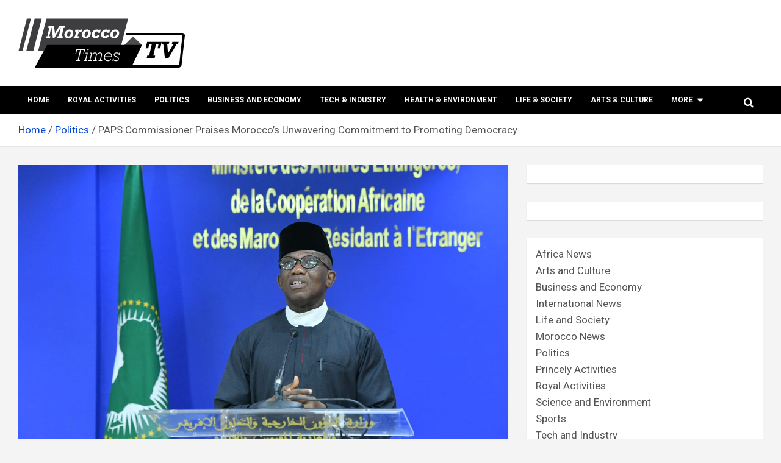

--- FILE ---
content_type: text/html; charset=UTF-8
request_url: https://moroccotimes.tv/paps-commissioner-praises-moroccos-unwavering-commitment-to-promoting-democracy/
body_size: 106381
content:
<!doctype html>
<html lang="en-US">
<head>
	<meta charset="UTF-8">
	<meta name="viewport" content="width=device-width, initial-scale=1, shrink-to-fit=no">
	<link rel="profile" href="https://gmpg.org/xfn/11">

	<style>
#wpadminbar #wp-admin-bar-wccp_free_top_button .ab-icon:before {
	content: "\f160";
	color: #02CA02;
	top: 3px;
}
#wpadminbar #wp-admin-bar-wccp_free_top_button .ab-icon {
	transform: rotate(45deg);
}
</style>
<meta name='robots' content='index, follow, max-image-preview:large, max-snippet:-1, max-video-preview:-1' />

	<!-- This site is optimized with the Yoast SEO plugin v26.7 - https://yoast.com/wordpress/plugins/seo/ -->
	<title>PAPS Commissioner Praises Morocco’s Unwavering Commitment to Promoting Democracy</title>
	<meta name="description" content="AU PAPS Bankolé Adeoye, commended Tuesday in Rabat, Morocco&#039;s “unwavering” commitment to promoting democracy." />
	<link rel="canonical" href="https://moroccotimes.tv/paps-commissioner-praises-moroccos-unwavering-commitment-to-promoting-democracy/" />
	<meta property="og:locale" content="en_US" />
	<meta property="og:type" content="article" />
	<meta property="og:title" content="PAPS Commissioner Praises Morocco’s Unwavering Commitment to Promoting Democracy" />
	<meta property="og:description" content="AU PAPS Bankolé Adeoye, commended Tuesday in Rabat, Morocco&#039;s “unwavering” commitment to promoting democracy." />
	<meta property="og:url" content="https://moroccotimes.tv/paps-commissioner-praises-moroccos-unwavering-commitment-to-promoting-democracy/" />
	<meta property="og:site_name" content="Morocco times TV" />
	<meta property="article:published_time" content="2023-05-26T12:26:44+00:00" />
	<meta property="article:modified_time" content="2023-05-26T12:26:46+00:00" />
	<meta property="og:image" content="https://moroccotimes.tv/wp-content/uploads/2023/05/CPS-IMAGE-1.jpeg" />
	<meta property="og:image:width" content="1599" />
	<meta property="og:image:height" content="1066" />
	<meta property="og:image:type" content="image/jpeg" />
	<meta name="author" content="Morocco Times" />
	<meta name="twitter:card" content="summary_large_image" />
	<meta name="twitter:label1" content="Written by" />
	<meta name="twitter:data1" content="Morocco Times" />
	<meta name="twitter:label2" content="Est. reading time" />
	<meta name="twitter:data2" content="2 minutes" />
	<!-- / Yoast SEO plugin. -->


<link rel='dns-prefetch' href='//fonts.googleapis.com' />
<link rel="alternate" type="application/rss+xml" title="Morocco times TV &raquo; Feed" href="https://moroccotimes.tv/feed/" />
<link rel="alternate" title="oEmbed (JSON)" type="application/json+oembed" href="https://moroccotimes.tv/wp-json/oembed/1.0/embed?url=https%3A%2F%2Fmoroccotimes.tv%2Fpaps-commissioner-praises-moroccos-unwavering-commitment-to-promoting-democracy%2F" />
<link rel="alternate" title="oEmbed (XML)" type="text/xml+oembed" href="https://moroccotimes.tv/wp-json/oembed/1.0/embed?url=https%3A%2F%2Fmoroccotimes.tv%2Fpaps-commissioner-praises-moroccos-unwavering-commitment-to-promoting-democracy%2F&#038;format=xml" />
		<!-- This site uses the Google Analytics by MonsterInsights plugin v8.25.0 - Using Analytics tracking - https://www.monsterinsights.com/ -->
							<script src="//www.googletagmanager.com/gtag/js?id=G-J6EYMR2394"  data-cfasync="false" data-wpfc-render="false" type="text/javascript" async></script>
			<script data-cfasync="false" data-wpfc-render="false" type="text/javascript">
				var mi_version = '8.25.0';
				var mi_track_user = true;
				var mi_no_track_reason = '';
								var MonsterInsightsDefaultLocations = {"page_location":"https:\/\/moroccotimes.tv\/paps-commissioner-praises-moroccos-unwavering-commitment-to-promoting-democracy\/"};
				if ( typeof MonsterInsightsPrivacyGuardFilter === 'function' ) {
					var MonsterInsightsLocations = (typeof MonsterInsightsExcludeQuery === 'object') ? MonsterInsightsPrivacyGuardFilter( MonsterInsightsExcludeQuery ) : MonsterInsightsPrivacyGuardFilter( MonsterInsightsDefaultLocations );
				} else {
					var MonsterInsightsLocations = (typeof MonsterInsightsExcludeQuery === 'object') ? MonsterInsightsExcludeQuery : MonsterInsightsDefaultLocations;
				}

								var disableStrs = [
										'ga-disable-G-J6EYMR2394',
									];

				/* Function to detect opted out users */
				function __gtagTrackerIsOptedOut() {
					for (var index = 0; index < disableStrs.length; index++) {
						if (document.cookie.indexOf(disableStrs[index] + '=true') > -1) {
							return true;
						}
					}

					return false;
				}

				/* Disable tracking if the opt-out cookie exists. */
				if (__gtagTrackerIsOptedOut()) {
					for (var index = 0; index < disableStrs.length; index++) {
						window[disableStrs[index]] = true;
					}
				}

				/* Opt-out function */
				function __gtagTrackerOptout() {
					for (var index = 0; index < disableStrs.length; index++) {
						document.cookie = disableStrs[index] + '=true; expires=Thu, 31 Dec 2099 23:59:59 UTC; path=/';
						window[disableStrs[index]] = true;
					}
				}

				if ('undefined' === typeof gaOptout) {
					function gaOptout() {
						__gtagTrackerOptout();
					}
				}
								window.dataLayer = window.dataLayer || [];

				window.MonsterInsightsDualTracker = {
					helpers: {},
					trackers: {},
				};
				if (mi_track_user) {
					function __gtagDataLayer() {
						dataLayer.push(arguments);
					}

					function __gtagTracker(type, name, parameters) {
						if (!parameters) {
							parameters = {};
						}

						if (parameters.send_to) {
							__gtagDataLayer.apply(null, arguments);
							return;
						}

						if (type === 'event') {
														parameters.send_to = monsterinsights_frontend.v4_id;
							var hookName = name;
							if (typeof parameters['event_category'] !== 'undefined') {
								hookName = parameters['event_category'] + ':' + name;
							}

							if (typeof MonsterInsightsDualTracker.trackers[hookName] !== 'undefined') {
								MonsterInsightsDualTracker.trackers[hookName](parameters);
							} else {
								__gtagDataLayer('event', name, parameters);
							}
							
						} else {
							__gtagDataLayer.apply(null, arguments);
						}
					}

					__gtagTracker('js', new Date());
					__gtagTracker('set', {
						'developer_id.dZGIzZG': true,
											});
					if ( MonsterInsightsLocations.page_location ) {
						__gtagTracker('set', MonsterInsightsLocations);
					}
										__gtagTracker('config', 'G-J6EYMR2394', {"forceSSL":"true","link_attribution":"true"} );
															window.gtag = __gtagTracker;										(function () {
						/* https://developers.google.com/analytics/devguides/collection/analyticsjs/ */
						/* ga and __gaTracker compatibility shim. */
						var noopfn = function () {
							return null;
						};
						var newtracker = function () {
							return new Tracker();
						};
						var Tracker = function () {
							return null;
						};
						var p = Tracker.prototype;
						p.get = noopfn;
						p.set = noopfn;
						p.send = function () {
							var args = Array.prototype.slice.call(arguments);
							args.unshift('send');
							__gaTracker.apply(null, args);
						};
						var __gaTracker = function () {
							var len = arguments.length;
							if (len === 0) {
								return;
							}
							var f = arguments[len - 1];
							if (typeof f !== 'object' || f === null || typeof f.hitCallback !== 'function') {
								if ('send' === arguments[0]) {
									var hitConverted, hitObject = false, action;
									if ('event' === arguments[1]) {
										if ('undefined' !== typeof arguments[3]) {
											hitObject = {
												'eventAction': arguments[3],
												'eventCategory': arguments[2],
												'eventLabel': arguments[4],
												'value': arguments[5] ? arguments[5] : 1,
											}
										}
									}
									if ('pageview' === arguments[1]) {
										if ('undefined' !== typeof arguments[2]) {
											hitObject = {
												'eventAction': 'page_view',
												'page_path': arguments[2],
											}
										}
									}
									if (typeof arguments[2] === 'object') {
										hitObject = arguments[2];
									}
									if (typeof arguments[5] === 'object') {
										Object.assign(hitObject, arguments[5]);
									}
									if ('undefined' !== typeof arguments[1].hitType) {
										hitObject = arguments[1];
										if ('pageview' === hitObject.hitType) {
											hitObject.eventAction = 'page_view';
										}
									}
									if (hitObject) {
										action = 'timing' === arguments[1].hitType ? 'timing_complete' : hitObject.eventAction;
										hitConverted = mapArgs(hitObject);
										__gtagTracker('event', action, hitConverted);
									}
								}
								return;
							}

							function mapArgs(args) {
								var arg, hit = {};
								var gaMap = {
									'eventCategory': 'event_category',
									'eventAction': 'event_action',
									'eventLabel': 'event_label',
									'eventValue': 'event_value',
									'nonInteraction': 'non_interaction',
									'timingCategory': 'event_category',
									'timingVar': 'name',
									'timingValue': 'value',
									'timingLabel': 'event_label',
									'page': 'page_path',
									'location': 'page_location',
									'title': 'page_title',
									'referrer' : 'page_referrer',
								};
								for (arg in args) {
																		if (!(!args.hasOwnProperty(arg) || !gaMap.hasOwnProperty(arg))) {
										hit[gaMap[arg]] = args[arg];
									} else {
										hit[arg] = args[arg];
									}
								}
								return hit;
							}

							try {
								f.hitCallback();
							} catch (ex) {
							}
						};
						__gaTracker.create = newtracker;
						__gaTracker.getByName = newtracker;
						__gaTracker.getAll = function () {
							return [];
						};
						__gaTracker.remove = noopfn;
						__gaTracker.loaded = true;
						window['__gaTracker'] = __gaTracker;
					})();
									} else {
										console.log("");
					(function () {
						function __gtagTracker() {
							return null;
						}

						window['__gtagTracker'] = __gtagTracker;
						window['gtag'] = __gtagTracker;
					})();
									}
			</script>
				<!-- / Google Analytics by MonsterInsights -->
		<style id='wp-img-auto-sizes-contain-inline-css' type='text/css'>
img:is([sizes=auto i],[sizes^="auto," i]){contain-intrinsic-size:3000px 1500px}
/*# sourceURL=wp-img-auto-sizes-contain-inline-css */
</style>
<style id='wp-emoji-styles-inline-css' type='text/css'>

	img.wp-smiley, img.emoji {
		display: inline !important;
		border: none !important;
		box-shadow: none !important;
		height: 1em !important;
		width: 1em !important;
		margin: 0 0.07em !important;
		vertical-align: -0.1em !important;
		background: none !important;
		padding: 0 !important;
	}
/*# sourceURL=wp-emoji-styles-inline-css */
</style>
<style id='wp-block-library-inline-css' type='text/css'>
:root{--wp-block-synced-color:#7a00df;--wp-block-synced-color--rgb:122,0,223;--wp-bound-block-color:var(--wp-block-synced-color);--wp-editor-canvas-background:#ddd;--wp-admin-theme-color:#007cba;--wp-admin-theme-color--rgb:0,124,186;--wp-admin-theme-color-darker-10:#006ba1;--wp-admin-theme-color-darker-10--rgb:0,107,160.5;--wp-admin-theme-color-darker-20:#005a87;--wp-admin-theme-color-darker-20--rgb:0,90,135;--wp-admin-border-width-focus:2px}@media (min-resolution:192dpi){:root{--wp-admin-border-width-focus:1.5px}}.wp-element-button{cursor:pointer}:root .has-very-light-gray-background-color{background-color:#eee}:root .has-very-dark-gray-background-color{background-color:#313131}:root .has-very-light-gray-color{color:#eee}:root .has-very-dark-gray-color{color:#313131}:root .has-vivid-green-cyan-to-vivid-cyan-blue-gradient-background{background:linear-gradient(135deg,#00d084,#0693e3)}:root .has-purple-crush-gradient-background{background:linear-gradient(135deg,#34e2e4,#4721fb 50%,#ab1dfe)}:root .has-hazy-dawn-gradient-background{background:linear-gradient(135deg,#faaca8,#dad0ec)}:root .has-subdued-olive-gradient-background{background:linear-gradient(135deg,#fafae1,#67a671)}:root .has-atomic-cream-gradient-background{background:linear-gradient(135deg,#fdd79a,#004a59)}:root .has-nightshade-gradient-background{background:linear-gradient(135deg,#330968,#31cdcf)}:root .has-midnight-gradient-background{background:linear-gradient(135deg,#020381,#2874fc)}:root{--wp--preset--font-size--normal:16px;--wp--preset--font-size--huge:42px}.has-regular-font-size{font-size:1em}.has-larger-font-size{font-size:2.625em}.has-normal-font-size{font-size:var(--wp--preset--font-size--normal)}.has-huge-font-size{font-size:var(--wp--preset--font-size--huge)}.has-text-align-center{text-align:center}.has-text-align-left{text-align:left}.has-text-align-right{text-align:right}.has-fit-text{white-space:nowrap!important}#end-resizable-editor-section{display:none}.aligncenter{clear:both}.items-justified-left{justify-content:flex-start}.items-justified-center{justify-content:center}.items-justified-right{justify-content:flex-end}.items-justified-space-between{justify-content:space-between}.screen-reader-text{border:0;clip-path:inset(50%);height:1px;margin:-1px;overflow:hidden;padding:0;position:absolute;width:1px;word-wrap:normal!important}.screen-reader-text:focus{background-color:#ddd;clip-path:none;color:#444;display:block;font-size:1em;height:auto;left:5px;line-height:normal;padding:15px 23px 14px;text-decoration:none;top:5px;width:auto;z-index:100000}html :where(.has-border-color){border-style:solid}html :where([style*=border-top-color]){border-top-style:solid}html :where([style*=border-right-color]){border-right-style:solid}html :where([style*=border-bottom-color]){border-bottom-style:solid}html :where([style*=border-left-color]){border-left-style:solid}html :where([style*=border-width]){border-style:solid}html :where([style*=border-top-width]){border-top-style:solid}html :where([style*=border-right-width]){border-right-style:solid}html :where([style*=border-bottom-width]){border-bottom-style:solid}html :where([style*=border-left-width]){border-left-style:solid}html :where(img[class*=wp-image-]){height:auto;max-width:100%}:where(figure){margin:0 0 1em}html :where(.is-position-sticky){--wp-admin--admin-bar--position-offset:var(--wp-admin--admin-bar--height,0px)}@media screen and (max-width:600px){html :where(.is-position-sticky){--wp-admin--admin-bar--position-offset:0px}}

/*# sourceURL=wp-block-library-inline-css */
</style><style id='wp-block-categories-inline-css' type='text/css'>
.wp-block-categories{box-sizing:border-box}.wp-block-categories.alignleft{margin-right:2em}.wp-block-categories.alignright{margin-left:2em}.wp-block-categories.wp-block-categories-dropdown.aligncenter{text-align:center}.wp-block-categories .wp-block-categories__label{display:block;width:100%}
/*# sourceURL=https://moroccotimes.tv/wp-includes/blocks/categories/style.min.css */
</style>
<style id='wp-block-heading-inline-css' type='text/css'>
h1:where(.wp-block-heading).has-background,h2:where(.wp-block-heading).has-background,h3:where(.wp-block-heading).has-background,h4:where(.wp-block-heading).has-background,h5:where(.wp-block-heading).has-background,h6:where(.wp-block-heading).has-background{padding:1.25em 2.375em}h1.has-text-align-left[style*=writing-mode]:where([style*=vertical-lr]),h1.has-text-align-right[style*=writing-mode]:where([style*=vertical-rl]),h2.has-text-align-left[style*=writing-mode]:where([style*=vertical-lr]),h2.has-text-align-right[style*=writing-mode]:where([style*=vertical-rl]),h3.has-text-align-left[style*=writing-mode]:where([style*=vertical-lr]),h3.has-text-align-right[style*=writing-mode]:where([style*=vertical-rl]),h4.has-text-align-left[style*=writing-mode]:where([style*=vertical-lr]),h4.has-text-align-right[style*=writing-mode]:where([style*=vertical-rl]),h5.has-text-align-left[style*=writing-mode]:where([style*=vertical-lr]),h5.has-text-align-right[style*=writing-mode]:where([style*=vertical-rl]),h6.has-text-align-left[style*=writing-mode]:where([style*=vertical-lr]),h6.has-text-align-right[style*=writing-mode]:where([style*=vertical-rl]){rotate:180deg}
/*# sourceURL=https://moroccotimes.tv/wp-includes/blocks/heading/style.min.css */
</style>
<style id='wp-block-group-inline-css' type='text/css'>
.wp-block-group{box-sizing:border-box}:where(.wp-block-group.wp-block-group-is-layout-constrained){position:relative}
/*# sourceURL=https://moroccotimes.tv/wp-includes/blocks/group/style.min.css */
</style>
<style id='wp-block-paragraph-inline-css' type='text/css'>
.is-small-text{font-size:.875em}.is-regular-text{font-size:1em}.is-large-text{font-size:2.25em}.is-larger-text{font-size:3em}.has-drop-cap:not(:focus):first-letter{float:left;font-size:8.4em;font-style:normal;font-weight:100;line-height:.68;margin:.05em .1em 0 0;text-transform:uppercase}body.rtl .has-drop-cap:not(:focus):first-letter{float:none;margin-left:.1em}p.has-drop-cap.has-background{overflow:hidden}:root :where(p.has-background){padding:1.25em 2.375em}:where(p.has-text-color:not(.has-link-color)) a{color:inherit}p.has-text-align-left[style*="writing-mode:vertical-lr"],p.has-text-align-right[style*="writing-mode:vertical-rl"]{rotate:180deg}
/*# sourceURL=https://moroccotimes.tv/wp-includes/blocks/paragraph/style.min.css */
</style>
<style id='global-styles-inline-css' type='text/css'>
:root{--wp--preset--aspect-ratio--square: 1;--wp--preset--aspect-ratio--4-3: 4/3;--wp--preset--aspect-ratio--3-4: 3/4;--wp--preset--aspect-ratio--3-2: 3/2;--wp--preset--aspect-ratio--2-3: 2/3;--wp--preset--aspect-ratio--16-9: 16/9;--wp--preset--aspect-ratio--9-16: 9/16;--wp--preset--color--black: #000000;--wp--preset--color--cyan-bluish-gray: #abb8c3;--wp--preset--color--white: #ffffff;--wp--preset--color--pale-pink: #f78da7;--wp--preset--color--vivid-red: #cf2e2e;--wp--preset--color--luminous-vivid-orange: #ff6900;--wp--preset--color--luminous-vivid-amber: #fcb900;--wp--preset--color--light-green-cyan: #7bdcb5;--wp--preset--color--vivid-green-cyan: #00d084;--wp--preset--color--pale-cyan-blue: #8ed1fc;--wp--preset--color--vivid-cyan-blue: #0693e3;--wp--preset--color--vivid-purple: #9b51e0;--wp--preset--gradient--vivid-cyan-blue-to-vivid-purple: linear-gradient(135deg,rgb(6,147,227) 0%,rgb(155,81,224) 100%);--wp--preset--gradient--light-green-cyan-to-vivid-green-cyan: linear-gradient(135deg,rgb(122,220,180) 0%,rgb(0,208,130) 100%);--wp--preset--gradient--luminous-vivid-amber-to-luminous-vivid-orange: linear-gradient(135deg,rgb(252,185,0) 0%,rgb(255,105,0) 100%);--wp--preset--gradient--luminous-vivid-orange-to-vivid-red: linear-gradient(135deg,rgb(255,105,0) 0%,rgb(207,46,46) 100%);--wp--preset--gradient--very-light-gray-to-cyan-bluish-gray: linear-gradient(135deg,rgb(238,238,238) 0%,rgb(169,184,195) 100%);--wp--preset--gradient--cool-to-warm-spectrum: linear-gradient(135deg,rgb(74,234,220) 0%,rgb(151,120,209) 20%,rgb(207,42,186) 40%,rgb(238,44,130) 60%,rgb(251,105,98) 80%,rgb(254,248,76) 100%);--wp--preset--gradient--blush-light-purple: linear-gradient(135deg,rgb(255,206,236) 0%,rgb(152,150,240) 100%);--wp--preset--gradient--blush-bordeaux: linear-gradient(135deg,rgb(254,205,165) 0%,rgb(254,45,45) 50%,rgb(107,0,62) 100%);--wp--preset--gradient--luminous-dusk: linear-gradient(135deg,rgb(255,203,112) 0%,rgb(199,81,192) 50%,rgb(65,88,208) 100%);--wp--preset--gradient--pale-ocean: linear-gradient(135deg,rgb(255,245,203) 0%,rgb(182,227,212) 50%,rgb(51,167,181) 100%);--wp--preset--gradient--electric-grass: linear-gradient(135deg,rgb(202,248,128) 0%,rgb(113,206,126) 100%);--wp--preset--gradient--midnight: linear-gradient(135deg,rgb(2,3,129) 0%,rgb(40,116,252) 100%);--wp--preset--font-size--small: 13px;--wp--preset--font-size--medium: 20px;--wp--preset--font-size--large: 36px;--wp--preset--font-size--x-large: 42px;--wp--preset--spacing--20: 0.44rem;--wp--preset--spacing--30: 0.67rem;--wp--preset--spacing--40: 1rem;--wp--preset--spacing--50: 1.5rem;--wp--preset--spacing--60: 2.25rem;--wp--preset--spacing--70: 3.38rem;--wp--preset--spacing--80: 5.06rem;--wp--preset--shadow--natural: 6px 6px 9px rgba(0, 0, 0, 0.2);--wp--preset--shadow--deep: 12px 12px 50px rgba(0, 0, 0, 0.4);--wp--preset--shadow--sharp: 6px 6px 0px rgba(0, 0, 0, 0.2);--wp--preset--shadow--outlined: 6px 6px 0px -3px rgb(255, 255, 255), 6px 6px rgb(0, 0, 0);--wp--preset--shadow--crisp: 6px 6px 0px rgb(0, 0, 0);}:where(.is-layout-flex){gap: 0.5em;}:where(.is-layout-grid){gap: 0.5em;}body .is-layout-flex{display: flex;}.is-layout-flex{flex-wrap: wrap;align-items: center;}.is-layout-flex > :is(*, div){margin: 0;}body .is-layout-grid{display: grid;}.is-layout-grid > :is(*, div){margin: 0;}:where(.wp-block-columns.is-layout-flex){gap: 2em;}:where(.wp-block-columns.is-layout-grid){gap: 2em;}:where(.wp-block-post-template.is-layout-flex){gap: 1.25em;}:where(.wp-block-post-template.is-layout-grid){gap: 1.25em;}.has-black-color{color: var(--wp--preset--color--black) !important;}.has-cyan-bluish-gray-color{color: var(--wp--preset--color--cyan-bluish-gray) !important;}.has-white-color{color: var(--wp--preset--color--white) !important;}.has-pale-pink-color{color: var(--wp--preset--color--pale-pink) !important;}.has-vivid-red-color{color: var(--wp--preset--color--vivid-red) !important;}.has-luminous-vivid-orange-color{color: var(--wp--preset--color--luminous-vivid-orange) !important;}.has-luminous-vivid-amber-color{color: var(--wp--preset--color--luminous-vivid-amber) !important;}.has-light-green-cyan-color{color: var(--wp--preset--color--light-green-cyan) !important;}.has-vivid-green-cyan-color{color: var(--wp--preset--color--vivid-green-cyan) !important;}.has-pale-cyan-blue-color{color: var(--wp--preset--color--pale-cyan-blue) !important;}.has-vivid-cyan-blue-color{color: var(--wp--preset--color--vivid-cyan-blue) !important;}.has-vivid-purple-color{color: var(--wp--preset--color--vivid-purple) !important;}.has-black-background-color{background-color: var(--wp--preset--color--black) !important;}.has-cyan-bluish-gray-background-color{background-color: var(--wp--preset--color--cyan-bluish-gray) !important;}.has-white-background-color{background-color: var(--wp--preset--color--white) !important;}.has-pale-pink-background-color{background-color: var(--wp--preset--color--pale-pink) !important;}.has-vivid-red-background-color{background-color: var(--wp--preset--color--vivid-red) !important;}.has-luminous-vivid-orange-background-color{background-color: var(--wp--preset--color--luminous-vivid-orange) !important;}.has-luminous-vivid-amber-background-color{background-color: var(--wp--preset--color--luminous-vivid-amber) !important;}.has-light-green-cyan-background-color{background-color: var(--wp--preset--color--light-green-cyan) !important;}.has-vivid-green-cyan-background-color{background-color: var(--wp--preset--color--vivid-green-cyan) !important;}.has-pale-cyan-blue-background-color{background-color: var(--wp--preset--color--pale-cyan-blue) !important;}.has-vivid-cyan-blue-background-color{background-color: var(--wp--preset--color--vivid-cyan-blue) !important;}.has-vivid-purple-background-color{background-color: var(--wp--preset--color--vivid-purple) !important;}.has-black-border-color{border-color: var(--wp--preset--color--black) !important;}.has-cyan-bluish-gray-border-color{border-color: var(--wp--preset--color--cyan-bluish-gray) !important;}.has-white-border-color{border-color: var(--wp--preset--color--white) !important;}.has-pale-pink-border-color{border-color: var(--wp--preset--color--pale-pink) !important;}.has-vivid-red-border-color{border-color: var(--wp--preset--color--vivid-red) !important;}.has-luminous-vivid-orange-border-color{border-color: var(--wp--preset--color--luminous-vivid-orange) !important;}.has-luminous-vivid-amber-border-color{border-color: var(--wp--preset--color--luminous-vivid-amber) !important;}.has-light-green-cyan-border-color{border-color: var(--wp--preset--color--light-green-cyan) !important;}.has-vivid-green-cyan-border-color{border-color: var(--wp--preset--color--vivid-green-cyan) !important;}.has-pale-cyan-blue-border-color{border-color: var(--wp--preset--color--pale-cyan-blue) !important;}.has-vivid-cyan-blue-border-color{border-color: var(--wp--preset--color--vivid-cyan-blue) !important;}.has-vivid-purple-border-color{border-color: var(--wp--preset--color--vivid-purple) !important;}.has-vivid-cyan-blue-to-vivid-purple-gradient-background{background: var(--wp--preset--gradient--vivid-cyan-blue-to-vivid-purple) !important;}.has-light-green-cyan-to-vivid-green-cyan-gradient-background{background: var(--wp--preset--gradient--light-green-cyan-to-vivid-green-cyan) !important;}.has-luminous-vivid-amber-to-luminous-vivid-orange-gradient-background{background: var(--wp--preset--gradient--luminous-vivid-amber-to-luminous-vivid-orange) !important;}.has-luminous-vivid-orange-to-vivid-red-gradient-background{background: var(--wp--preset--gradient--luminous-vivid-orange-to-vivid-red) !important;}.has-very-light-gray-to-cyan-bluish-gray-gradient-background{background: var(--wp--preset--gradient--very-light-gray-to-cyan-bluish-gray) !important;}.has-cool-to-warm-spectrum-gradient-background{background: var(--wp--preset--gradient--cool-to-warm-spectrum) !important;}.has-blush-light-purple-gradient-background{background: var(--wp--preset--gradient--blush-light-purple) !important;}.has-blush-bordeaux-gradient-background{background: var(--wp--preset--gradient--blush-bordeaux) !important;}.has-luminous-dusk-gradient-background{background: var(--wp--preset--gradient--luminous-dusk) !important;}.has-pale-ocean-gradient-background{background: var(--wp--preset--gradient--pale-ocean) !important;}.has-electric-grass-gradient-background{background: var(--wp--preset--gradient--electric-grass) !important;}.has-midnight-gradient-background{background: var(--wp--preset--gradient--midnight) !important;}.has-small-font-size{font-size: var(--wp--preset--font-size--small) !important;}.has-medium-font-size{font-size: var(--wp--preset--font-size--medium) !important;}.has-large-font-size{font-size: var(--wp--preset--font-size--large) !important;}.has-x-large-font-size{font-size: var(--wp--preset--font-size--x-large) !important;}
/*# sourceURL=global-styles-inline-css */
</style>

<style id='classic-theme-styles-inline-css' type='text/css'>
/*! This file is auto-generated */
.wp-block-button__link{color:#fff;background-color:#32373c;border-radius:9999px;box-shadow:none;text-decoration:none;padding:calc(.667em + 2px) calc(1.333em + 2px);font-size:1.125em}.wp-block-file__button{background:#32373c;color:#fff;text-decoration:none}
/*# sourceURL=/wp-includes/css/classic-themes.min.css */
</style>
<link rel='stylesheet' id='gn-frontend-gnfollow-style-css' href='https://moroccotimes.tv/wp-content/plugins/gn-publisher/assets/css/gn-frontend-gnfollow.min.css?ver=1.5.26' type='text/css' media='all' />
<link rel='stylesheet' id='bootstrap-style-css' href='https://moroccotimes.tv/wp-content/themes/newscard-pro/assets/library/bootstrap/css/bootstrap.min.css?ver=4.0.0' type='text/css' media='all' />
<link rel='stylesheet' id='font-awesome-style-css' href='https://moroccotimes.tv/wp-content/themes/newscard-pro/assets/library/font-awesome/css/font-awesome.css?ver=6.9' type='text/css' media='all' />
<link rel='stylesheet' id='newscard-google-fonts-css' href='//fonts.googleapis.com/css?family=Roboto%3A300%2C300i%2C400%2C400i%2C500%2C500i%2C700%2C700i&#038;ver=6.9' type='text/css' media='all' />
<link rel='stylesheet' id='owl-carousel-css' href='https://moroccotimes.tv/wp-content/themes/newscard-pro/assets/library/owl-carousel/owl.carousel.min.css?ver=2.3.4' type='text/css' media='all' />
<link rel='stylesheet' id='newscard-style-css' href='https://moroccotimes.tv/wp-content/themes/newscard-pro/style.css?ver=6.9' type='text/css' media='all' />
<link rel='stylesheet' id='wpzoom-social-icons-socicon-css' href='https://moroccotimes.tv/wp-content/plugins/social-icons-widget-by-wpzoom/assets/css/wpzoom-socicon.css?ver=1768534194' type='text/css' media='all' />
<link rel='stylesheet' id='wpzoom-social-icons-genericons-css' href='https://moroccotimes.tv/wp-content/plugins/social-icons-widget-by-wpzoom/assets/css/genericons.css?ver=1768534194' type='text/css' media='all' />
<link rel='stylesheet' id='wpzoom-social-icons-academicons-css' href='https://moroccotimes.tv/wp-content/plugins/social-icons-widget-by-wpzoom/assets/css/academicons.min.css?ver=1768534194' type='text/css' media='all' />
<link rel='stylesheet' id='wpzoom-social-icons-font-awesome-3-css' href='https://moroccotimes.tv/wp-content/plugins/social-icons-widget-by-wpzoom/assets/css/font-awesome-3.min.css?ver=1768534194' type='text/css' media='all' />
<link rel='stylesheet' id='dashicons-css' href='https://moroccotimes.tv/wp-includes/css/dashicons.min.css?ver=6.9' type='text/css' media='all' />
<link rel='stylesheet' id='wpzoom-social-icons-styles-css' href='https://moroccotimes.tv/wp-content/plugins/social-icons-widget-by-wpzoom/assets/css/wpzoom-social-icons-styles.css?ver=1768534194' type='text/css' media='all' />
<link rel='preload' as='font'  id='wpzoom-social-icons-font-academicons-woff2-css' href='https://moroccotimes.tv/wp-content/plugins/social-icons-widget-by-wpzoom/assets/font/academicons.woff2?v=1.9.2'  type='font/woff2' crossorigin />
<link rel='preload' as='font'  id='wpzoom-social-icons-font-fontawesome-3-woff2-css' href='https://moroccotimes.tv/wp-content/plugins/social-icons-widget-by-wpzoom/assets/font/fontawesome-webfont.woff2?v=4.7.0'  type='font/woff2' crossorigin />
<link rel='preload' as='font'  id='wpzoom-social-icons-font-genericons-woff-css' href='https://moroccotimes.tv/wp-content/plugins/social-icons-widget-by-wpzoom/assets/font/Genericons.woff'  type='font/woff' crossorigin />
<link rel='preload' as='font'  id='wpzoom-social-icons-font-socicon-woff2-css' href='https://moroccotimes.tv/wp-content/plugins/social-icons-widget-by-wpzoom/assets/font/socicon.woff2?v=4.5.4'  type='font/woff2' crossorigin />
<script type="text/javascript" src="https://moroccotimes.tv/wp-content/plugins/google-analytics-for-wordpress/assets/js/frontend-gtag.min.js?ver=8.25.0" id="monsterinsights-frontend-script-js"></script>
<script data-cfasync="false" data-wpfc-render="false" type="text/javascript" id='monsterinsights-frontend-script-js-extra'>/* <![CDATA[ */
var monsterinsights_frontend = {"js_events_tracking":"true","download_extensions":"doc,pdf,ppt,zip,xls,docx,pptx,xlsx","inbound_paths":"[{\"path\":\"\\\/go\\\/\",\"label\":\"affiliate\"},{\"path\":\"\\\/recommend\\\/\",\"label\":\"affiliate\"}]","home_url":"https:\/\/moroccotimes.tv","hash_tracking":"false","v4_id":"G-J6EYMR2394"};/* ]]> */
</script>
<script type="text/javascript" src="https://moroccotimes.tv/wp-includes/js/jquery/jquery.min.js?ver=3.7.1" id="jquery-core-js"></script>
<script type="text/javascript" src="https://moroccotimes.tv/wp-includes/js/jquery/jquery-migrate.min.js?ver=3.4.1" id="jquery-migrate-js"></script>
<link rel="https://api.w.org/" href="https://moroccotimes.tv/wp-json/" /><link rel="alternate" title="JSON" type="application/json" href="https://moroccotimes.tv/wp-json/wp/v2/posts/2889" /><link rel="EditURI" type="application/rsd+xml" title="RSD" href="https://moroccotimes.tv/xmlrpc.php?rsd" />
<meta name="generator" content="WordPress 6.9" />
<link rel='shortlink' href='https://moroccotimes.tv/?p=2889' />
        <!-- PushAlert WordPress 2.9.0 -->
        <script type="text/javascript">
        var pushalert_sw_file = 'https://moroccotimes.tv/?pa_service_worker=1';
var pushalert_manifest_file = 'https://cdn.pushalert.co/manifest-37501.json';

            (function (d, t) {
                var g = d.createElement(t),
                        s = d.getElementsByTagName(t)[0];
                g.src = "//cdn.pushalert.co/integrate_bad2f60e519b15dc07a3442cd9ad1ba3.js";
                s.parentNode.insertBefore(g, s);
            }(document, "script"));
        </script>
        <!-- End PushAlert WordPress -->
        <script id="wpcp_disable_selection" type="text/javascript">
var image_save_msg='You are not allowed to save images!';
	var no_menu_msg='Context Menu disabled!';
	var smessage = "Content is protected !!";

function disableEnterKey(e)
{
	var elemtype = e.target.tagName;
	
	elemtype = elemtype.toUpperCase();
	
	if (elemtype == "TEXT" || elemtype == "TEXTAREA" || elemtype == "INPUT" || elemtype == "PASSWORD" || elemtype == "SELECT" || elemtype == "OPTION" || elemtype == "EMBED")
	{
		elemtype = 'TEXT';
	}
	
	if (e.ctrlKey){
     var key;
     if(window.event)
          key = window.event.keyCode;     //IE
     else
          key = e.which;     //firefox (97)
    //if (key != 17) alert(key);
     if (elemtype!= 'TEXT' && (key == 97 || key == 65 || key == 67 || key == 99 || key == 88 || key == 120 || key == 26 || key == 85  || key == 86 || key == 83 || key == 43 || key == 73))
     {
		if(wccp_free_iscontenteditable(e)) return true;
		show_wpcp_message('You are not allowed to copy content or view source');
		return false;
     }else
     	return true;
     }
}


/*For contenteditable tags*/
function wccp_free_iscontenteditable(e)
{
	var e = e || window.event; // also there is no e.target property in IE. instead IE uses window.event.srcElement
  	
	var target = e.target || e.srcElement;

	var elemtype = e.target.nodeName;
	
	elemtype = elemtype.toUpperCase();
	
	var iscontenteditable = "false";
		
	if(typeof target.getAttribute!="undefined" ) iscontenteditable = target.getAttribute("contenteditable"); // Return true or false as string
	
	var iscontenteditable2 = false;
	
	if(typeof target.isContentEditable!="undefined" ) iscontenteditable2 = target.isContentEditable; // Return true or false as boolean

	if(target.parentElement.isContentEditable) iscontenteditable2 = true;
	
	if (iscontenteditable == "true" || iscontenteditable2 == true)
	{
		if(typeof target.style!="undefined" ) target.style.cursor = "text";
		
		return true;
	}
}

////////////////////////////////////
function disable_copy(e)
{	
	var e = e || window.event; // also there is no e.target property in IE. instead IE uses window.event.srcElement
	
	var elemtype = e.target.tagName;
	
	elemtype = elemtype.toUpperCase();
	
	if (elemtype == "TEXT" || elemtype == "TEXTAREA" || elemtype == "INPUT" || elemtype == "PASSWORD" || elemtype == "SELECT" || elemtype == "OPTION" || elemtype == "EMBED")
	{
		elemtype = 'TEXT';
	}
	
	if(wccp_free_iscontenteditable(e)) return true;
	
	var isSafari = /Safari/.test(navigator.userAgent) && /Apple Computer/.test(navigator.vendor);
	
	var checker_IMG = '';
	if (elemtype == "IMG" && checker_IMG == 'checked' && e.detail >= 2) {show_wpcp_message(alertMsg_IMG);return false;}
	if (elemtype != "TEXT")
	{
		if (smessage !== "" && e.detail == 2)
			show_wpcp_message(smessage);
		
		if (isSafari)
			return true;
		else
			return false;
	}	
}

//////////////////////////////////////////
function disable_copy_ie()
{
	var e = e || window.event;
	var elemtype = window.event.srcElement.nodeName;
	elemtype = elemtype.toUpperCase();
	if(wccp_free_iscontenteditable(e)) return true;
	if (elemtype == "IMG") {show_wpcp_message(alertMsg_IMG);return false;}
	if (elemtype != "TEXT" && elemtype != "TEXTAREA" && elemtype != "INPUT" && elemtype != "PASSWORD" && elemtype != "SELECT" && elemtype != "OPTION" && elemtype != "EMBED")
	{
		return false;
	}
}	
function reEnable()
{
	return true;
}
document.onkeydown = disableEnterKey;
document.onselectstart = disable_copy_ie;
if(navigator.userAgent.indexOf('MSIE')==-1)
{
	document.onmousedown = disable_copy;
	document.onclick = reEnable;
}
function disableSelection(target)
{
    //For IE This code will work
    if (typeof target.onselectstart!="undefined")
    target.onselectstart = disable_copy_ie;
    
    //For Firefox This code will work
    else if (typeof target.style.MozUserSelect!="undefined")
    {target.style.MozUserSelect="none";}
    
    //All other  (ie: Opera) This code will work
    else
    target.onmousedown=function(){return false}
    target.style.cursor = "default";
}
//Calling the JS function directly just after body load
window.onload = function(){disableSelection(document.body);};

//////////////////special for safari Start////////////////
var onlongtouch;
var timer;
var touchduration = 1000; //length of time we want the user to touch before we do something

var elemtype = "";
function touchstart(e) {
	var e = e || window.event;
  // also there is no e.target property in IE.
  // instead IE uses window.event.srcElement
  	var target = e.target || e.srcElement;
	
	elemtype = window.event.srcElement.nodeName;
	
	elemtype = elemtype.toUpperCase();
	
	if(!wccp_pro_is_passive()) e.preventDefault();
	if (!timer) {
		timer = setTimeout(onlongtouch, touchduration);
	}
}

function touchend() {
    //stops short touches from firing the event
    if (timer) {
        clearTimeout(timer);
        timer = null;
    }
	onlongtouch();
}

onlongtouch = function(e) { //this will clear the current selection if anything selected
	
	if (elemtype != "TEXT" && elemtype != "TEXTAREA" && elemtype != "INPUT" && elemtype != "PASSWORD" && elemtype != "SELECT" && elemtype != "EMBED" && elemtype != "OPTION")	
	{
		if (window.getSelection) {
			if (window.getSelection().empty) {  // Chrome
			window.getSelection().empty();
			} else if (window.getSelection().removeAllRanges) {  // Firefox
			window.getSelection().removeAllRanges();
			}
		} else if (document.selection) {  // IE?
			document.selection.empty();
		}
		return false;
	}
};

document.addEventListener("DOMContentLoaded", function(event) { 
    window.addEventListener("touchstart", touchstart, false);
    window.addEventListener("touchend", touchend, false);
});

function wccp_pro_is_passive() {

  var cold = false,
  hike = function() {};

  try {
	  const object1 = {};
  var aid = Object.defineProperty(object1, 'passive', {
  get() {cold = true}
  });
  window.addEventListener('test', hike, aid);
  window.removeEventListener('test', hike, aid);
  } catch (e) {}

  return cold;
}
/*special for safari End*/
</script>
<script id="wpcp_disable_Right_Click" type="text/javascript">
document.ondragstart = function() { return false;}
	function nocontext(e) {
	   return false;
	}
	document.oncontextmenu = nocontext;
</script>
<style>
.unselectable
{
-moz-user-select:none;
-webkit-user-select:none;
cursor: default;
}
html
{
-webkit-touch-callout: none;
-webkit-user-select: none;
-khtml-user-select: none;
-moz-user-select: none;
-ms-user-select: none;
user-select: none;
-webkit-tap-highlight-color: rgba(0,0,0,0);
}
</style>
<script id="wpcp_css_disable_selection" type="text/javascript">
var e = document.getElementsByTagName('body')[0];
if(e)
{
	e.setAttribute('unselectable',"on");
}
</script>
<!-- Analytics by WP Statistics - https://wp-statistics.com -->

	<style type="text/css">
				@media (min-width: 768px) {
		/* Font Size > Content */
			body,
			input,
			textarea,
			select,
			blockquote footer,
			.blockquote-footer,
			blockquote cite,
			.form-control,
			input,
			textarea,
			select,
			.site-description,
			.search-block .form-control,
			.wp-block-image,
			.wp-block-image figcaption,
			#bbpress-forums,
			#bbpress-forums button,
			#bbpress-forums ul.bbp-lead-topic,
			#bbpress-forums ul.bbp-topics,
			#bbpress-forums ul.bbp-forums,
			#bbpress-forums ul.bbp-replies,
			#bbpress-forums ul.bbp-search-results,
			div.bbp-search-form input,
			div.bbp-search-form button,
			div.bbp-breadcrumb,
			div.bbp-topic-tags,
			.wp-block-quote cite,
			.wp-block-pullquote.alignleft blockquote cite,
			.wp-block-pullquote.alignright blockquote cite,
			.wp-block-search .wp-block-search__button {
				font-size: 17px;
			}
			th {
				font-size: calc(17px + 3px);
			}
			.site-footer .widget-area .newscard-widget-recent-posts .post-boxed .entry-title {
				font-size: calc(17px + 1px);
			}
			.has-small-font-size,
			.wp-block-latest-posts__post-date {
				font-size: calc(17px - 2px);
			}
			blockquote.wp-block-quote,
			.wp-block-quote.is-style-large cite,
			.wp-block-pullquote blockquote cite,
			.wp-block-button__link,
			.wp-block-pullquote.alignleft p,
			.wp-block-pullquote.alignright p,
			.wp-block-pullquote.alignleft.is-style-solid-color p,
			.wp-block-pullquote.alignright.is-style-solid-color p {
				font-size: calc(17px + 2px);
			}
			.has-medium-font-size,
			.wp-block-quote.is-large p,
			.wp-block-quote.is-style-large p,
			.wp-block-pullquote p,
			.wp-block-pullquote.is-style-solid-color blockquote p {
				font-size: calc(17px + 4px);
			}
			.has-large-font-size {
				font-size: calc(17px + 11px);
			}
			.has-huge-font-size {
				font-size: calc(17px + 21px);
			}
		/* Font Size > Navigation */
			.main-navigation a {
				font-size: 12px;
			}
			.main-navigation ul li.menu-item-has-children > a:after,
			.main-navigation ul li.page_item_has_children > a:after {
				font-size: calc(12px + 3px);
			}
				}
		/* Color Scheme > links */
			::selection {
				background-color: #0046d3;
				color: #fff;
			}
			::-moz-selection {
				background-color: #0046d3;
				color: #fff;
			}
			a,
			a:hover,
			a:focus,
			a:active,
			.site-title a:hover,
			.site-title a:focus,
			.site-title a:active,
			.top-stories-bar .top-stories-lists .marquee a:hover,
			.entry-title a:hover,
			.entry-title a:focus,
			.entry-title a:active,
			.post-boxed .entry-title a:hover,
			.site-footer .widget-area .post-boxed .entry-title a:hover,
			.entry-meta a:hover,
			.entry-meta a:focus,
			.post-boxed .entry-meta a:hover,
			.site-footer .widget-area .post-boxed .entry-meta a:hover,
			.entry-meta .tag-links a,
			.nav-links a:hover,
			.widget ul li a:hover,
			.comment-metadata a.comment-edit-link,
			.widget_tag_cloud a:hover,
			.widget_categories .current-cat a,
			.widget_nav_menu ul li.current_page_item > a,
			.widget_nav_menu ul li.current_page_ancestor > a,
			.widget_nav_menu ul li.current-menu-item > a,
			.widget_nav_menu ul li.current-menu-ancestor > a,
			.widget_pages ul li.current_page_item > a,
			.widget_pages ul li.current_page_ancestor > a,
			.woocommerce.widget_product_categories ul.product-categories .cat-parent > a,
			.woocommerce.widget_product_categories ul.product-categories .current-cat a,
			.woocommerce .star-rating,
			.woocommerce .star-rating:before {
				color: #0046d3;
			}
		/* Color Scheme > Navigation */
			.navigation-bar {
				background-color: #000000;
			}
			.main-navigation .dropdown-menu a:hover,
			.main-navigation .dropdown-menu a.current-menu-item,
			.main-navigation li ul li:hover > a,
			.main-navigation li ul li.current-menu-item > a,
			.main-navigation li ul li.current-menu-ancestor > a,
			.main-navigation ul li li.current_page_item > a,
			.main-navigation li ul li.current_page_ancestor > a {
				color: #000000;
			}
			@media (max-width: 991px) {
				.main-navigation ul li.current_page_item > a,
				.main-navigation ul li.current_page_ancestor > a,
				.main-navigation ul li.current-menu-item > a,
				.main-navigation ul li.current-menu-ancestor > a,
				.main-navigation ul li a:hover,
				.main-navigation ul li a:focus,
				.main-navigation ul li.show > a,
				.main-navigation ul li:hover > a,
				.main-navigation .dropdown-menu a:hover,
				.main-navigation .dropdown-menu a.current-menu-item,
				.main-navigation li ul li:hover > a,
				.main-navigation li ul li.current-menu-item > a,
				.main-navigation li ul li.current-menu-ancestor > a,
				.main-navigation ul li li.current_page_item > a,
				.main-navigation li ul li.current_page_ancestor > a {
					color: #000000;
				}
			}
		/* Color Scheme > Buttons */
			.btn-theme,
			.btn-outline-theme:hover,
			.btn-outline-info:not(:disabled):not(.disabled).active,
			.btn-outline-info:not(:disabled):not(.disabled):active,
			.show > .btn-outline-info.dropdown-toggle,
			input[type="reset"],
			input[type="button"],
			input[type="submit"],
			button[type="submit"],
			.back-to-top a,
			#bbpress-forums button,
			div.bbp-submit-wrapper button,
			.bbp_widget_login .button,
			.navigation.pagination .current,
			.navigation.pagination a:hover,
			.page-links span,
			.page-links a:hover span,
			.woocommerce #respond input#submit,
			.woocommerce a.button,
			.woocommerce button.button,
			.woocommerce input.button,
			.woocommerce #respond input#submit.alt,
			.woocommerce a.button.alt,
			.woocommerce button.button.alt,
			.woocommerce input.button.alt,
			.woocommerce-cart .wc-proceed-to-checkout a.checkout-button,
			.woocommerce input.button:disabled,
			.woocommerce input.button:disabled[disabled],
			.woocommerce input.button:disabled:hover,
			.woocommerce input.button:disabled[disabled]:hover,
			.woocommerce button.button:disabled,
			.woocommerce button.button:disabled[disabled],
			.woocommerce button.button.alt.disabled,
			.woocommerce button.button.alt.disabled:hover,
			.woocommerce span.onsale,
			.woocommerce .widget_price_filter .ui-slider .ui-slider-range,
			.woocommerce .widget_price_filter .ui-slider .ui-slider-handle {
				background-color: #c200d3;
			}
			.btn-outline-theme {
				border-color: #c200d3;
			}
			.btn-outline-theme,
			.navigation.post-navigation .nav-links a:hover {
				color: #c200d3;
			}
		/* Elements Color > Top Bar */
			.info-bar {
				background-color: #033363;
			}
		/* Elements Color > Top Stories Title */
			.top-stories-bar:before,
			.top-stories-bar .top-stories-label,
			.top-stories-bar .top-stories-label:after {
				background-color: #efefef;
			}
		/* Elements Color > Top Stories Flash */
			.top-stories-bar .top-stories-label .flash-icon {
				background-color: #0e4cf4;
			}
			.top-stories-bar .top-stories-label .flash-icon:before,
			.top-stories-bar .top-stories-label .flash-icon:after {
				border-color: #0e4cf4;
			}
		/* Elements Color > Footer Widget Area */
			.site-footer .widget-area {
				background-color: #333333;
			}
		/* Elements Color > Footer Info */
			.site-info {
				background-color: #000000;
			}
		/* Category Color > Arts and Culture */
				.entry-meta .cat-links a.cat-links-5,
				.entry-meta .cat-links a.cat-links-5:hover,
				.post-boxed .entry-meta .cat-links a.cat-links-5,
				.post-boxed .entry-meta .cat-links a.cat-links-5:hover,
				.site-footer .widget-area .post-boxed .entry-meta .cat-links a.cat-links-5,
				.site-footer .widget-area .post-boxed .entry-meta .cat-links a.cat-links-5:hover {
					color: #d3a81c;
				}
				.post-img-wrap .entry-meta .cat-links a.cat-links-5,
				.post-img-wrap .entry-meta .cat-links a.cat-links-5:hover,
				.post-boxed .post-img-wrap .entry-meta .cat-links a.cat-links-5,
				.post-boxed .post-img-wrap .entry-meta .cat-links a.cat-links-5:hover,
				.post-block .post-img-wrap + .entry-header .entry-meta .cat-links a.cat-links-5,
				.post-block .post-img-wrap + .entry-header .entry-meta .cat-links a.cat-links-5:hover,
				.site-footer .widget-area .post-boxed .post-img-wrap .entry-meta .cat-links a.cat-links-5,
				.site-footer .widget-area .post-boxed .post-img-wrap .entry-meta .cat-links a.cat-links-5:hover,
				.site-footer .widget-area .post-block .post-img-wrap + .entry-header .entry-meta .cat-links a.cat-links-5,
				.site-footer .widget-area .post-block .post-img-wrap + .entry-header .entry-meta .cat-links a.cat-links-5:hover {
					background-color: #d3a81c;
					color: #fff;
				}
			/* Category Color > Business and Economy */
				.entry-meta .cat-links a.cat-links-6,
				.entry-meta .cat-links a.cat-links-6:hover,
				.post-boxed .entry-meta .cat-links a.cat-links-6,
				.post-boxed .entry-meta .cat-links a.cat-links-6:hover,
				.site-footer .widget-area .post-boxed .entry-meta .cat-links a.cat-links-6,
				.site-footer .widget-area .post-boxed .entry-meta .cat-links a.cat-links-6:hover {
					color: #0b2f6d;
				}
				.post-img-wrap .entry-meta .cat-links a.cat-links-6,
				.post-img-wrap .entry-meta .cat-links a.cat-links-6:hover,
				.post-boxed .post-img-wrap .entry-meta .cat-links a.cat-links-6,
				.post-boxed .post-img-wrap .entry-meta .cat-links a.cat-links-6:hover,
				.post-block .post-img-wrap + .entry-header .entry-meta .cat-links a.cat-links-6,
				.post-block .post-img-wrap + .entry-header .entry-meta .cat-links a.cat-links-6:hover,
				.site-footer .widget-area .post-boxed .post-img-wrap .entry-meta .cat-links a.cat-links-6,
				.site-footer .widget-area .post-boxed .post-img-wrap .entry-meta .cat-links a.cat-links-6:hover,
				.site-footer .widget-area .post-block .post-img-wrap + .entry-header .entry-meta .cat-links a.cat-links-6,
				.site-footer .widget-area .post-block .post-img-wrap + .entry-header .entry-meta .cat-links a.cat-links-6:hover {
					background-color: #0b2f6d;
					color: #fff;
				}
			/* Category Color > International News */
				.entry-meta .cat-links a.cat-links-2,
				.entry-meta .cat-links a.cat-links-2:hover,
				.post-boxed .entry-meta .cat-links a.cat-links-2,
				.post-boxed .entry-meta .cat-links a.cat-links-2:hover,
				.site-footer .widget-area .post-boxed .entry-meta .cat-links a.cat-links-2,
				.site-footer .widget-area .post-boxed .entry-meta .cat-links a.cat-links-2:hover {
					color: #04c9e8;
				}
				.post-img-wrap .entry-meta .cat-links a.cat-links-2,
				.post-img-wrap .entry-meta .cat-links a.cat-links-2:hover,
				.post-boxed .post-img-wrap .entry-meta .cat-links a.cat-links-2,
				.post-boxed .post-img-wrap .entry-meta .cat-links a.cat-links-2:hover,
				.post-block .post-img-wrap + .entry-header .entry-meta .cat-links a.cat-links-2,
				.post-block .post-img-wrap + .entry-header .entry-meta .cat-links a.cat-links-2:hover,
				.site-footer .widget-area .post-boxed .post-img-wrap .entry-meta .cat-links a.cat-links-2,
				.site-footer .widget-area .post-boxed .post-img-wrap .entry-meta .cat-links a.cat-links-2:hover,
				.site-footer .widget-area .post-block .post-img-wrap + .entry-header .entry-meta .cat-links a.cat-links-2,
				.site-footer .widget-area .post-block .post-img-wrap + .entry-header .entry-meta .cat-links a.cat-links-2:hover {
					background-color: #04c9e8;
					color: #fff;
				}
			/* Category Color > Life and Society */
				.entry-meta .cat-links a.cat-links-10,
				.entry-meta .cat-links a.cat-links-10:hover,
				.post-boxed .entry-meta .cat-links a.cat-links-10,
				.post-boxed .entry-meta .cat-links a.cat-links-10:hover,
				.site-footer .widget-area .post-boxed .entry-meta .cat-links a.cat-links-10,
				.site-footer .widget-area .post-boxed .entry-meta .cat-links a.cat-links-10:hover {
					color: #4a938e;
				}
				.post-img-wrap .entry-meta .cat-links a.cat-links-10,
				.post-img-wrap .entry-meta .cat-links a.cat-links-10:hover,
				.post-boxed .post-img-wrap .entry-meta .cat-links a.cat-links-10,
				.post-boxed .post-img-wrap .entry-meta .cat-links a.cat-links-10:hover,
				.post-block .post-img-wrap + .entry-header .entry-meta .cat-links a.cat-links-10,
				.post-block .post-img-wrap + .entry-header .entry-meta .cat-links a.cat-links-10:hover,
				.site-footer .widget-area .post-boxed .post-img-wrap .entry-meta .cat-links a.cat-links-10,
				.site-footer .widget-area .post-boxed .post-img-wrap .entry-meta .cat-links a.cat-links-10:hover,
				.site-footer .widget-area .post-block .post-img-wrap + .entry-header .entry-meta .cat-links a.cat-links-10,
				.site-footer .widget-area .post-block .post-img-wrap + .entry-header .entry-meta .cat-links a.cat-links-10:hover {
					background-color: #4a938e;
					color: #fff;
				}
			/* Category Color > Royal Activities */
				.entry-meta .cat-links a.cat-links-1237,
				.entry-meta .cat-links a.cat-links-1237:hover,
				.post-boxed .entry-meta .cat-links a.cat-links-1237,
				.post-boxed .entry-meta .cat-links a.cat-links-1237:hover,
				.site-footer .widget-area .post-boxed .entry-meta .cat-links a.cat-links-1237,
				.site-footer .widget-area .post-boxed .entry-meta .cat-links a.cat-links-1237:hover {
					color: #06533c;
				}
				.post-img-wrap .entry-meta .cat-links a.cat-links-1237,
				.post-img-wrap .entry-meta .cat-links a.cat-links-1237:hover,
				.post-boxed .post-img-wrap .entry-meta .cat-links a.cat-links-1237,
				.post-boxed .post-img-wrap .entry-meta .cat-links a.cat-links-1237:hover,
				.post-block .post-img-wrap + .entry-header .entry-meta .cat-links a.cat-links-1237,
				.post-block .post-img-wrap + .entry-header .entry-meta .cat-links a.cat-links-1237:hover,
				.site-footer .widget-area .post-boxed .post-img-wrap .entry-meta .cat-links a.cat-links-1237,
				.site-footer .widget-area .post-boxed .post-img-wrap .entry-meta .cat-links a.cat-links-1237:hover,
				.site-footer .widget-area .post-block .post-img-wrap + .entry-header .entry-meta .cat-links a.cat-links-1237,
				.site-footer .widget-area .post-block .post-img-wrap + .entry-header .entry-meta .cat-links a.cat-links-1237:hover {
					background-color: #06533c;
					color: #fff;
				}
			/* Category Color > Science and Environment */
				.entry-meta .cat-links a.cat-links-9,
				.entry-meta .cat-links a.cat-links-9:hover,
				.post-boxed .entry-meta .cat-links a.cat-links-9,
				.post-boxed .entry-meta .cat-links a.cat-links-9:hover,
				.site-footer .widget-area .post-boxed .entry-meta .cat-links a.cat-links-9,
				.site-footer .widget-area .post-boxed .entry-meta .cat-links a.cat-links-9:hover {
					color: #4a938e;
				}
				.post-img-wrap .entry-meta .cat-links a.cat-links-9,
				.post-img-wrap .entry-meta .cat-links a.cat-links-9:hover,
				.post-boxed .post-img-wrap .entry-meta .cat-links a.cat-links-9,
				.post-boxed .post-img-wrap .entry-meta .cat-links a.cat-links-9:hover,
				.post-block .post-img-wrap + .entry-header .entry-meta .cat-links a.cat-links-9,
				.post-block .post-img-wrap + .entry-header .entry-meta .cat-links a.cat-links-9:hover,
				.site-footer .widget-area .post-boxed .post-img-wrap .entry-meta .cat-links a.cat-links-9,
				.site-footer .widget-area .post-boxed .post-img-wrap .entry-meta .cat-links a.cat-links-9:hover,
				.site-footer .widget-area .post-block .post-img-wrap + .entry-header .entry-meta .cat-links a.cat-links-9,
				.site-footer .widget-area .post-block .post-img-wrap + .entry-header .entry-meta .cat-links a.cat-links-9:hover {
					background-color: #4a938e;
					color: #fff;
				}
			/* Category Color > Sports */
				.entry-meta .cat-links a.cat-links-4,
				.entry-meta .cat-links a.cat-links-4:hover,
				.post-boxed .entry-meta .cat-links a.cat-links-4,
				.post-boxed .entry-meta .cat-links a.cat-links-4:hover,
				.site-footer .widget-area .post-boxed .entry-meta .cat-links a.cat-links-4,
				.site-footer .widget-area .post-boxed .entry-meta .cat-links a.cat-links-4:hover {
					color: #04864d;
				}
				.post-img-wrap .entry-meta .cat-links a.cat-links-4,
				.post-img-wrap .entry-meta .cat-links a.cat-links-4:hover,
				.post-boxed .post-img-wrap .entry-meta .cat-links a.cat-links-4,
				.post-boxed .post-img-wrap .entry-meta .cat-links a.cat-links-4:hover,
				.post-block .post-img-wrap + .entry-header .entry-meta .cat-links a.cat-links-4,
				.post-block .post-img-wrap + .entry-header .entry-meta .cat-links a.cat-links-4:hover,
				.site-footer .widget-area .post-boxed .post-img-wrap .entry-meta .cat-links a.cat-links-4,
				.site-footer .widget-area .post-boxed .post-img-wrap .entry-meta .cat-links a.cat-links-4:hover,
				.site-footer .widget-area .post-block .post-img-wrap + .entry-header .entry-meta .cat-links a.cat-links-4,
				.site-footer .widget-area .post-block .post-img-wrap + .entry-header .entry-meta .cat-links a.cat-links-4:hover {
					background-color: #04864d;
					color: #fff;
				}
			/* Category Color > Tech and Industry */
				.entry-meta .cat-links a.cat-links-7,
				.entry-meta .cat-links a.cat-links-7:hover,
				.post-boxed .entry-meta .cat-links a.cat-links-7,
				.post-boxed .entry-meta .cat-links a.cat-links-7:hover,
				.site-footer .widget-area .post-boxed .entry-meta .cat-links a.cat-links-7,
				.site-footer .widget-area .post-boxed .entry-meta .cat-links a.cat-links-7:hover {
					color: #0b2f6d;
				}
				.post-img-wrap .entry-meta .cat-links a.cat-links-7,
				.post-img-wrap .entry-meta .cat-links a.cat-links-7:hover,
				.post-boxed .post-img-wrap .entry-meta .cat-links a.cat-links-7,
				.post-boxed .post-img-wrap .entry-meta .cat-links a.cat-links-7:hover,
				.post-block .post-img-wrap + .entry-header .entry-meta .cat-links a.cat-links-7,
				.post-block .post-img-wrap + .entry-header .entry-meta .cat-links a.cat-links-7:hover,
				.site-footer .widget-area .post-boxed .post-img-wrap .entry-meta .cat-links a.cat-links-7,
				.site-footer .widget-area .post-boxed .post-img-wrap .entry-meta .cat-links a.cat-links-7:hover,
				.site-footer .widget-area .post-block .post-img-wrap + .entry-header .entry-meta .cat-links a.cat-links-7,
				.site-footer .widget-area .post-block .post-img-wrap + .entry-header .entry-meta .cat-links a.cat-links-7:hover {
					background-color: #0b2f6d;
					color: #fff;
				}
				</style>


<!-- Schema & Structured Data For WP v1.28 - -->
<script type="application/ld+json" class="saswp-schema-markup-output">
[{"@context":"https://schema.org/","@graph":[{"@context":"https://schema.org/","@type":"SiteNavigationElement","@id":"https://moroccotimes.tv#Main Menu","name":"Home","url":"https://moroccotimes.tv"},{"@context":"https://schema.org/","@type":"SiteNavigationElement","@id":"https://moroccotimes.tv#Main Menu","name":"Royal Activities","url":"https://moroccotimes.tv/category/royal-activities/"},{"@context":"https://schema.org/","@type":"SiteNavigationElement","@id":"https://moroccotimes.tv#Main Menu","name":"Politics","url":"https://moroccotimes.tv/category/morocco-politics/"},{"@context":"https://schema.org/","@type":"SiteNavigationElement","@id":"https://moroccotimes.tv#Main Menu","name":"Business and Economy","url":"https://moroccotimes.tv/category/business-and-economy/"},{"@context":"https://schema.org/","@type":"SiteNavigationElement","@id":"https://moroccotimes.tv#Main Menu","name":"Tech & Industry","url":"https://moroccotimes.tv/category/tech-and-industry/"},{"@context":"https://schema.org/","@type":"SiteNavigationElement","@id":"https://moroccotimes.tv#Main Menu","name":"Health & Environment","url":"https://moroccotimes.tv/category/science-and-environment/"},{"@context":"https://schema.org/","@type":"SiteNavigationElement","@id":"https://moroccotimes.tv#Main Menu","name":"Life & Society","url":"https://moroccotimes.tv/category/life-and-society/"},{"@context":"https://schema.org/","@type":"SiteNavigationElement","@id":"https://moroccotimes.tv#Main Menu","name":"Arts & Culture","url":"https://moroccotimes.tv/category/culture/"},{"@context":"https://schema.org/","@type":"SiteNavigationElement","@id":"https://moroccotimes.tv#Main Menu","name":"Sports","url":"https://moroccotimes.tv/category/sports/"},{"@context":"https://schema.org/","@type":"SiteNavigationElement","@id":"https://moroccotimes.tv#Main Menu","name":"Africa News","url":"https://moroccotimes.tv/category/africa-news/"},{"@context":"https://schema.org/","@type":"SiteNavigationElement","@id":"https://moroccotimes.tv#Main Menu","name":"World News","url":"https://moroccotimes.tv/category/international-news/"}]},

{"@context":"https://schema.org/","@type":"BreadcrumbList","@id":"https://moroccotimes.tv/paps-commissioner-praises-moroccos-unwavering-commitment-to-promoting-democracy/#breadcrumb","itemListElement":[{"@type":"ListItem","position":1,"item":{"@id":"https://moroccotimes.tv","name":"Morocco times TV"}},{"@type":"ListItem","position":2,"item":{"@id":"https://moroccotimes.tv/paps-commissioner-praises-moroccos-unwavering-commitment-to-promoting-democracy/","name":"PAPS Commissioner Praises Morocco’s Unwavering Commitment to Promoting Democracy"}}]},

{"@context":"https://schema.org/","@type":"NewsArticle","@id":"https://moroccotimes.tv/paps-commissioner-praises-moroccos-unwavering-commitment-to-promoting-democracy/#newsarticle","url":"https://moroccotimes.tv/paps-commissioner-praises-moroccos-unwavering-commitment-to-promoting-democracy/","headline":"PAPS Commissioner Praises Morocco’s Unwavering Commitment to Promoting Democracy","mainEntityOfPage":"https://moroccotimes.tv/paps-commissioner-praises-moroccos-unwavering-commitment-to-promoting-democracy/","datePublished":"2023-05-26T12:26:44+00:00","dateModified":"2023-05-26T12:26:46+00:00","description":"AU PAPS Bankolé Adeoye, commended Tuesday in Rabat, Morocco's “unwavering” commitment to promoting democracy.","articleSection":"Politics","articleBody":"The Commissioner for Political Affairs, Peace and Security of the African Union (AU), Bankolé Adeoye, commended Tuesday in Rabat, Morocco's “unwavering” commitment to promoting democracy.    Intervening at the opening of the second training cycle for African election observers, which Adeoye co-chairs with Minister of Foreign Affairs, African Cooperation, and Moroccan Expatriates, Nasser Bourita the commissioner said that “the Kingdom has always demonstrated strong leadership in support of democratic elections in Africa,” noting Africa has achieved steady progress in promoting democracy.    Adeoye also commended Morocco’s leadership and support to the African Union's (AU) Political Affairs, Peace, and Security (PAPS) Department.    The Commissioner added that democracy is “the best solution to face the different problems” encountered, whether political, social, or economic.    In a similar context, Adeoye noted that this democratic solution can only be achieved if all the components of African society, namely women, youth, and civil society, work together towards the development of Africa,&nbsp; assuring that all Africans play a role in building “the Africa that we want.”    Adeoye stressed that developing Africa also requires respecting all human rights, including the right to peace, adding that the second cycle aims to further strengthen democracy in Africa, through training competent and impartial election observers and investing in such training initiatives.    Morocco hosts between May 23 and 26 the second round of training for African election observers, an essential step in strengthening the Morocco-African Union (AU) partnership in support of political governance in Africa.    Following a successful first edition, the second cycle is marked by a larger number of beneficiaries, which increased from 32 to 61, with 41 observers from the five regions of the continent, including 10 young Moroccan observers.","keywords":"African Union, AU, Morocco, PAPS, South-south cooperation, ","name":"PAPS Commissioner Praises Morocco’s Unwavering Commitment to Promoting Democracy","thumbnailUrl":"https://moroccotimes.tv/wp-content/uploads/2023/05/CPS-IMAGE-1-150x150.jpeg","wordCount":"271","timeRequired":"PT1M12S","mainEntity":{"@type":"WebPage","@id":"https://moroccotimes.tv/paps-commissioner-praises-moroccos-unwavering-commitment-to-promoting-democracy/"},"author":{"@type":"Person","name":"Morocco Times","url":"https://moroccotimes.tv/author/ghita/","sameAs":[],"image":{"@type":"ImageObject","url":"https://secure.gravatar.com/avatar/1aecb1903963ed33dd715e1549222e8632655ac9c9df2ffaf5b9f7c8d3c13d9c?s=96&d=mm&r=g","height":96,"width":96}},"editor":{"@type":"Person","name":"Morocco Times","url":"https://moroccotimes.tv/author/ghita/","sameAs":[],"image":{"@type":"ImageObject","url":"https://secure.gravatar.com/avatar/1aecb1903963ed33dd715e1549222e8632655ac9c9df2ffaf5b9f7c8d3c13d9c?s=96&d=mm&r=g","height":96,"width":96}},"publisher":{"@type":"Organization","name":"Morocco times TV","url":"https://moroccotimes.tv","logo":{"@type":"ImageObject","url":"https://moroccotimes.tv/wp-content/uploads/2021/08/cropped-Morocco-Times-Logo-Small-Blue.png","width":"279","height":"83"}},"comment":null,"image":[{"@type":"ImageObject","@id":"https://moroccotimes.tv/paps-commissioner-praises-moroccos-unwavering-commitment-to-promoting-democracy/#primaryimage","url":"https://moroccotimes.tv/wp-content/uploads/2023/05/CPS-IMAGE-1.jpeg","width":"1599","height":"1066","caption":"PAPS Commissioner Praises Morocco’s Unwavering Commitment to Promoting Democracy"},{"@type":"ImageObject","url":"https://moroccotimes.tv/wp-content/uploads/2023/05/CPS-IMAGE-1-1200x900.jpeg","width":"1200","height":"900","caption":"PAPS Commissioner Praises Morocco’s Unwavering Commitment to Promoting Democracy"},{"@type":"ImageObject","url":"https://moroccotimes.tv/wp-content/uploads/2023/05/CPS-IMAGE-1-1200x675.jpeg","width":"1200","height":"675","caption":"PAPS Commissioner Praises Morocco’s Unwavering Commitment to Promoting Democracy"}]}]
</script>

		<style type="text/css">
					.site-title,
			.site-description {
				position: absolute;
				clip: rect(1px, 1px, 1px, 1px);
			}
				</style>
		<link rel="icon" href="https://moroccotimes.tv/wp-content/uploads/2021/08/cropped-cropped-Morocco-Times-Logo-Small-Blue-32x32.png" sizes="32x32" />
<link rel="icon" href="https://moroccotimes.tv/wp-content/uploads/2021/08/cropped-cropped-Morocco-Times-Logo-Small-Blue-192x192.png" sizes="192x192" />
<link rel="apple-touch-icon" href="https://moroccotimes.tv/wp-content/uploads/2021/08/cropped-cropped-Morocco-Times-Logo-Small-Blue-180x180.png" />
<meta name="msapplication-TileImage" content="https://moroccotimes.tv/wp-content/uploads/2021/08/cropped-cropped-Morocco-Times-Logo-Small-Blue-270x270.png" />
<style id="wpforms-css-vars-root">
				:root {
					--wpforms-field-border-radius: 3px;
--wpforms-field-background-color: #ffffff;
--wpforms-field-border-color: rgba( 0, 0, 0, 0.25 );
--wpforms-field-text-color: rgba( 0, 0, 0, 0.7 );
--wpforms-label-color: rgba( 0, 0, 0, 0.85 );
--wpforms-label-sublabel-color: rgba( 0, 0, 0, 0.55 );
--wpforms-label-error-color: #d63637;
--wpforms-button-border-radius: 3px;
--wpforms-button-background-color: #066aab;
--wpforms-button-text-color: #ffffff;
--wpforms-page-break-color: #066aab;
--wpforms-field-size-input-height: 43px;
--wpforms-field-size-input-spacing: 15px;
--wpforms-field-size-font-size: 16px;
--wpforms-field-size-line-height: 19px;
--wpforms-field-size-padding-h: 14px;
--wpforms-field-size-checkbox-size: 16px;
--wpforms-field-size-sublabel-spacing: 5px;
--wpforms-field-size-icon-size: 1;
--wpforms-label-size-font-size: 16px;
--wpforms-label-size-line-height: 19px;
--wpforms-label-size-sublabel-font-size: 14px;
--wpforms-label-size-sublabel-line-height: 17px;
--wpforms-button-size-font-size: 17px;
--wpforms-button-size-height: 41px;
--wpforms-button-size-padding-h: 15px;
--wpforms-button-size-margin-top: 10px;

				}
			</style></head>

<body class="wp-singular post-template-default single single-post postid-2889 single-format-standard wp-custom-logo wp-theme-newscard-pro theme-body unselectable group-blog">

<div id="page" class="site">
	<a class="skip-link screen-reader-text" href="#content">Skip to content</a>
	
	<header id="masthead" class="site-header">
				<nav class="navbar navbar-expand-lg d-block">
			<div class="navbar-head" >
				<div class="container">
					<div class="row navbar-head-row align-items-center">
						<div class="col-lg-4">
							<div class="site-branding navbar-brand">
								<a href="https://moroccotimes.tv/" class="custom-logo-link" rel="home"><img width="273" height="81" src="https://moroccotimes.tv/wp-content/uploads/2024/04/Morocco-Times-Morocco-English-News-Logo-Black-and-White-V3.png" class="custom-logo" alt="Morocco Times Morocco English News Logo Black and White" decoding="async" /></a>									<h2 class="site-title"><a href="https://moroccotimes.tv/" rel="home">Morocco times TV</a></h2>
																	<p class="site-description">Morocco Times TV</p>
															</div><!-- .site-branding .navbar-brand -->
						</div>
											</div><!-- .row -->
				</div><!-- .container -->
			</div><!-- .navbar-head -->
			<div class="navigation-bar" id="sticky-navigation-bar">
				<div class="navigation-bar-top">
					<div class="container">
						<button class="navbar-toggler menu-toggle" type="button" data-toggle="collapse" data-target="#navbarCollapse" aria-controls="navbarCollapse" aria-expanded="false" aria-label="Toggle navigation"></button>
						<span class="search-toggle"></span>
					</div><!-- .container -->
					<div class="search-bar">
						<div class="container">
							<div class="search-block off">
								<form action="https://moroccotimes.tv/" method="get" class="search-form">
	<label class="assistive-text"> Search </label>
	<div class="input-group">
		<input type="search" value="" placeholder="Search" class="form-control s" name="s">
		<div class="input-group-prepend">
			<button class="btn btn-theme">Search</button>
		</div>
	</div>
</form><!-- .search-form -->
							</div><!-- .search-box -->
						</div><!-- .container -->
					</div><!-- .search-bar -->
				</div><!-- .navigation-bar-top -->
				<div class="navbar-main">
					<div class="container">
						<div class="collapse navbar-collapse" id="navbarCollapse">
							<div id="site-navigation" class="main-navigation nav-uppercase" role="navigation">
								<ul class="nav-menu navbar-nav d-lg-block"><li id="menu-item-46" class="menu-item menu-item-type-custom menu-item-object-custom menu-item-home menu-item-46"><a href="https://moroccotimes.tv">Home</a></li>
<li id="menu-item-1436" class="menu-item menu-item-type-taxonomy menu-item-object-category menu-item-1436"><a href="https://moroccotimes.tv/category/royal-activities/">Royal Activities</a></li>
<li id="menu-item-31" class="menu-item menu-item-type-taxonomy menu-item-object-category current-post-ancestor current-menu-parent current-post-parent menu-item-31"><a href="https://moroccotimes.tv/category/morocco-politics/">Politics</a></li>
<li id="menu-item-35" class="menu-item menu-item-type-taxonomy menu-item-object-category menu-item-35"><a href="https://moroccotimes.tv/category/business-and-economy/">Business and Economy</a></li>
<li id="menu-item-33" class="menu-item menu-item-type-taxonomy menu-item-object-category menu-item-33"><a href="https://moroccotimes.tv/category/tech-and-industry/">Tech &#038; Industry</a></li>
<li id="menu-item-39" class="menu-item menu-item-type-taxonomy menu-item-object-category menu-item-39"><a href="https://moroccotimes.tv/category/science-and-environment/">Health &#038; Environment</a></li>
<li id="menu-item-41" class="menu-item menu-item-type-taxonomy menu-item-object-category menu-item-41"><a href="https://moroccotimes.tv/category/life-and-society/">Life &#038; Society</a></li>
<li id="menu-item-36" class="menu-item menu-item-type-taxonomy menu-item-object-category menu-item-36"><a href="https://moroccotimes.tv/category/culture/">Arts &#038; Culture</a></li>
<li id="menu-item-1764" class="menu-item menu-item-type-custom menu-item-object-custom menu-item-has-children menu-item-1764"><a href="#">More</a>
<ul class="sub-menu">
	<li id="menu-item-32" class="menu-item menu-item-type-taxonomy menu-item-object-category menu-item-32"><a href="https://moroccotimes.tv/category/sports/">Sports</a></li>
	<li id="menu-item-1765" class="menu-item menu-item-type-taxonomy menu-item-object-category menu-item-1765"><a href="https://moroccotimes.tv/category/africa-news/">Africa News</a></li>
	<li id="menu-item-40" class="menu-item menu-item-type-taxonomy menu-item-object-category menu-item-40"><a href="https://moroccotimes.tv/category/international-news/">World News</a></li>
</ul>
</li>
</ul>							</div><!-- #site-navigation .main-navigation -->
						</div><!-- .navbar-collapse -->
						<div class="nav-search">
							<span class="search-toggle"></span>
						</div><!-- .nav-search -->
					</div><!-- .container -->
				</div><!-- .navbar-main -->
			</div><!-- .navigation-bar -->
		</nav><!-- .navbar -->

		
		
					<div id="breadcrumb">
				<div class="container">
					<div role="navigation" aria-label="Breadcrumbs" class="breadcrumb-trail breadcrumbs" ><ul class="trail-items"  ><meta name="numberOfItems" content="3" /><meta name="itemListOrder" content="Ascending" /><li    class="trail-item trail-begin"><a href="https://moroccotimes.tv/" rel="home" ><span >Home</span></a><meta  content="1" /></li><li    class="trail-item"><a href="https://moroccotimes.tv/category/morocco-politics/" ><span >Politics</span></a><meta  content="2" /></li><li    class="trail-item trail-end"><span >PAPS Commissioner Praises Morocco’s Unwavering Commitment to Promoting Democracy</span><meta  content="3" /></li></ul></div>				</div>
			</div><!-- .breadcrumb -->
			</header><!-- #masthead -->
	<div id="content" class="site-content ">
		<div class="container">
							<div class="row justify-content-center site-content-row">
			<div id="primary" class="col-lg-8 content-area">		<main id="main" class="site-main">

				<div class="post-2889 post type-post status-publish format-standard has-post-thumbnail hentry category-morocco-politics tag-african-union tag-au tag-morocco tag-paps tag-south-south-cooperation">

		
					<figure class="post-featured-image page-single-img-wrap">
						<div class="post-img" style="background-image: url('https://moroccotimes.tv/wp-content/uploads/2023/05/CPS-IMAGE-1.jpeg');"></div>
					</figure><!-- .post-featured-image .page-single-img-wrap -->

				
				<div class="entry-meta category-meta">
					<div class="cat-links">
				<a class="cat-links-3" href="https://moroccotimes.tv/category/morocco-politics/">Politics</a>
			</div>
				</div><!-- .entry-meta -->

			
					<header class="entry-header">
				<h1 class="entry-title">PAPS Commissioner Praises Morocco’s Unwavering Commitment to Promoting Democracy</h1>
									<div class="entry-meta">
						<div class="date"><a href="https://moroccotimes.tv/paps-commissioner-praises-moroccos-unwavering-commitment-to-promoting-democracy/" title="PAPS Commissioner Praises Morocco’s Unwavering Commitment to Promoting Democracy"></a> </div> <div class="by-author vcard author"><a href="https://moroccotimes.tv/author/ghita/">Morocco Times</a> </div>											</div><!-- .entry-meta -->
								</header>
		
			<div class="entry-content">
				
<p><em>The Commissioner for Political Affairs, Peace and Security of the African Union (AU), Bankolé Adeoye, commended Tuesday in Rabat, Morocco&#8217;s “unwavering” commitment to promoting democracy.</em></p>



<p>Intervening at the opening of the second training cycle for African election observers, which Adeoye co-chairs with Minister of Foreign Affairs, African Cooperation, and Moroccan Expatriates, Nasser Bourita the commissioner said that <em>“the Kingdom has always demonstrated strong leadership in support of democratic elections in Africa</em>,” noting Africa has achieved steady progress in promoting democracy.</p>



<p>Adeoye also commended Morocco’s leadership and support to the African Union&#8217;s (AU) Political Affairs, Peace, and Security (PAPS) Department.</p>



<p>The Commissioner added that democracy is “<em>the best solution to face the different problems”</em> encountered, whether political, social, or economic.</p>



<p>In a similar context, Adeoye noted that this democratic solution can only be achieved if all the components of African society, namely women, youth, and civil society, work together towards the development of Africa,&nbsp; assuring that all Africans play a role in building “<em>the Africa that we want.”</em></p>



<p>Adeoye stressed that developing Africa also requires respecting all human rights, including the right to peace, adding that the second cycle aims to further strengthen democracy in Africa, through training competent and impartial election observers and investing in such training initiatives.</p>



<p>Morocco hosts between May 23 and 26 the second round of training for African election observers, an essential step in strengthening the Morocco-African Union (AU) partnership in support of political governance in Africa.</p>



<p>Following a successful first edition, the second cycle is marked by a larger number of beneficiaries, which increased from 32 to 61, with 41 observers from the five regions of the continent, including 10 young Moroccan observers.</p>
			</div><!-- .entry-content -->

		<footer class="entry-meta"><span class="tag-links"><span class="label">Tags:</span> <a href="https://moroccotimes.tv/tag/african-union/" rel="tag">African Union</a>, <a href="https://moroccotimes.tv/tag/au/" rel="tag">AU</a>, <a href="https://moroccotimes.tv/tag/morocco/" rel="tag">Morocco</a>, <a href="https://moroccotimes.tv/tag/paps/" rel="tag">PAPS</a>, <a href="https://moroccotimes.tv/tag/south-south-cooperation/" rel="tag">South-south cooperation</a></span><!-- .tag-links --></footer><!-- .entry-meta -->	</div><!-- .post-2889 -->

	<nav class="navigation post-navigation" aria-label="Posts">
		<h2 class="screen-reader-text">Post navigation</h2>
		<div class="nav-links"><div class="nav-previous"><a href="https://moroccotimes.tv/fm-nasser-bourita-stresses-moroccos-commitment-to-strengthening-institutional-resilience-in-africa/" rel="prev">FM Nasser Bourita Stresses Morocco’s Commitment to Strengthening Institutional Resilience in Africa</a></div><div class="nav-next"><a href="https://moroccotimes.tv/moroccan-youth-international-mun-to-kick-off-on-may-25-in-rabat/" rel="next">Moroccan Youth International MUN to Kick off on May 25 in Rabat</a></div></div>
	</nav>
		</main><!-- #main -->
	</div><!-- #primary -->


<aside id="secondary" class="col-lg-4 widget-area" role="complementary">
	<div class="sticky-sidebar">
		<section id="block-3" class="widget widget_block">
<div class="wp-block-group"><div class="wp-block-group__inner-container is-layout-flow wp-block-group-is-layout-flow"></div></div>
</section><section id="block-22" class="widget widget_block widget_text">
<p></p>
</section><section id="block-21" class="widget widget_block widget_categories"><ul class="wp-block-categories-list wp-block-categories">	<li class="cat-item cat-item-738"><a href="https://moroccotimes.tv/category/africa-news/">Africa News</a>
</li>
	<li class="cat-item cat-item-5"><a href="https://moroccotimes.tv/category/culture/">Arts and Culture</a>
</li>
	<li class="cat-item cat-item-6"><a href="https://moroccotimes.tv/category/business-and-economy/">Business and Economy</a>
</li>
	<li class="cat-item cat-item-2"><a href="https://moroccotimes.tv/category/international-news/">International News</a>
</li>
	<li class="cat-item cat-item-10"><a href="https://moroccotimes.tv/category/life-and-society/">Life and Society</a>
</li>
	<li class="cat-item cat-item-1"><a href="https://moroccotimes.tv/category/morocco-news/">Morocco News</a>
</li>
	<li class="cat-item cat-item-3"><a href="https://moroccotimes.tv/category/morocco-politics/">Politics</a>
</li>
	<li class="cat-item cat-item-2841"><a href="https://moroccotimes.tv/category/royal-activities/princely-activities/">Princely Activities</a>
</li>
	<li class="cat-item cat-item-1237"><a href="https://moroccotimes.tv/category/royal-activities/">Royal Activities</a>
</li>
	<li class="cat-item cat-item-9"><a href="https://moroccotimes.tv/category/science-and-environment/">Science and Environment</a>
</li>
	<li class="cat-item cat-item-4"><a href="https://moroccotimes.tv/category/sports/">Sports</a>
</li>
	<li class="cat-item cat-item-7"><a href="https://moroccotimes.tv/category/tech-and-industry/">Tech and Industry</a>
</li>
</ul></section>	</div><!-- .sticky-sidebar -->
</aside><!-- #secondary -->
					</div><!-- row -->
		</div><!-- .container -->
	</div><!-- #content .site-content-->
			<footer id="colophon" class="site-footer" role="contentinfo">
			
				<section class="featured-stories post-slider boxed-layout">
					<div class="container">
													<div class="post-slider-header">
													<h2 class="stories-title">Sport News</h2>
													</div><!-- .post-slider-header -->
						
						
						<div class="owl-carousel owl-carousel-default">
															<div class="post-col">
									<div class="post-boxed">
																					<div class="post-img-wrap">
												<a href="https://moroccotimes.tv/african-world-qualifiers-moroccos-head-coach-walid-regragui-unveils-list-of-summoned-players/" class="post-img" style="background-image: url('https://moroccotimes.tv/wp-content/uploads/2024/05/National-selection-head-coach-Walid-Regragui-e1716908582151.jpg');"></a>
												<div class="entry-meta category-meta">
													<div class="cat-links">
				<a class="cat-links-4" href="https://moroccotimes.tv/category/sports/">Sports</a>
			</div>
												</div><!-- .entry-meta -->
											</div><!-- .post-img-wrap -->
																				<div class="post-content">
																						<h3 class="entry-title"><a href="https://moroccotimes.tv/african-world-qualifiers-moroccos-head-coach-walid-regragui-unveils-list-of-summoned-players/">African World Cup Qualifiers: Morocco’s Head Coach Walid Regragui Unveils List of Summoned Players</a></h3>																							<div class="entry-meta">
													<div class="date"><a href="https://moroccotimes.tv/african-world-qualifiers-moroccos-head-coach-walid-regragui-unveils-list-of-summoned-players/" title="African World Cup Qualifiers: Morocco’s Head Coach Walid Regragui Unveils List of Summoned Players"></a> </div> <div class="by-author vcard author"><a href="https://moroccotimes.tv/author/ghita/">Morocco Times</a> </div>												</div>
																					</div><!-- .post-content -->
									</div><!-- .post-boxed -->
								</div>
															<div class="post-col">
									<div class="post-boxed">
																					<div class="post-img-wrap">
												<a href="https://moroccotimes.tv/diamond-league-moroccos-soufiane-el-bakkali-wins-3000-m-steeplechase/" class="post-img" style="background-image: url('https://moroccotimes.tv/wp-content/uploads/2024/05/Soufiane-El-Bakkali.jpg');"></a>
												<div class="entry-meta category-meta">
													<div class="cat-links">
				<a class="cat-links-4" href="https://moroccotimes.tv/category/sports/">Sports</a>
			</div>
												</div><!-- .entry-meta -->
											</div><!-- .post-img-wrap -->
																				<div class="post-content">
																						<h3 class="entry-title"><a href="https://moroccotimes.tv/diamond-league-moroccos-soufiane-el-bakkali-wins-3000-m-steeplechase/">Diamond League: Morocco’s Soufiane El Bakkali Wins 3000 m Steeplechase</a></h3>																							<div class="entry-meta">
													<div class="date"><a href="https://moroccotimes.tv/diamond-league-moroccos-soufiane-el-bakkali-wins-3000-m-steeplechase/" title="Diamond League: Morocco’s Soufiane El Bakkali Wins 3000 m Steeplechase"></a> </div> <div class="by-author vcard author"><a href="https://moroccotimes.tv/author/ghita/">Morocco Times</a> </div>												</div>
																					</div><!-- .post-content -->
									</div><!-- .post-boxed -->
								</div>
															<div class="post-col">
									<div class="post-boxed">
																					<div class="post-img-wrap">
												<a href="https://moroccotimes.tv/tennis-moroccan-aya-el-aouni-snatches-second-title-in-antalya/" class="post-img" style="background-image: url('https://moroccotimes.tv/wp-content/uploads/2024/05/Moroccan-tennis-player-Aya-El-Aouni.png');"></a>
												<div class="entry-meta category-meta">
													<div class="cat-links">
				<a class="cat-links-4" href="https://moroccotimes.tv/category/sports/">Sports</a>
			</div>
												</div><!-- .entry-meta -->
											</div><!-- .post-img-wrap -->
																				<div class="post-content">
																						<h3 class="entry-title"><a href="https://moroccotimes.tv/tennis-moroccan-aya-el-aouni-snatches-second-title-in-antalya/">Tennis: Moroccan Aya El Aouni Snatches Second Title in Antalya</a></h3>																							<div class="entry-meta">
													<div class="date"><a href="https://moroccotimes.tv/tennis-moroccan-aya-el-aouni-snatches-second-title-in-antalya/" title="Tennis: Moroccan Aya El Aouni Snatches Second Title in Antalya"></a> </div> <div class="by-author vcard author"><a href="https://moroccotimes.tv/author/ghita/">Morocco Times</a> </div>												</div>
																					</div><!-- .post-content -->
									</div><!-- .post-boxed -->
								</div>
															<div class="post-col">
									<div class="post-boxed">
																					<div class="post-img-wrap">
												<a href="https://moroccotimes.tv/moroccan-el-aouni-crowned-champion-of-antalya-w15-tennis-tournament/" class="post-img" style="background-image: url('https://moroccotimes.tv/wp-content/uploads/2024/05/Moroccan-Aya-El-Aouni.webp');"></a>
												<div class="entry-meta category-meta">
													<div class="cat-links">
				<a class="cat-links-4" href="https://moroccotimes.tv/category/sports/">Sports</a>
			</div>
												</div><!-- .entry-meta -->
											</div><!-- .post-img-wrap -->
																				<div class="post-content">
																						<h3 class="entry-title"><a href="https://moroccotimes.tv/moroccan-el-aouni-crowned-champion-of-antalya-w15-tennis-tournament/">Moroccan Aya El Aouni Crowned Champion of W15 Antalya Tennis Tournament</a></h3>																							<div class="entry-meta">
													<div class="date"><a href="https://moroccotimes.tv/moroccan-el-aouni-crowned-champion-of-antalya-w15-tennis-tournament/" title="Moroccan Aya El Aouni Crowned Champion of W15 Antalya Tennis Tournament"></a> </div> <div class="by-author vcard author"><a href="https://moroccotimes.tv/author/ghita/">Morocco Times</a> </div>												</div>
																					</div><!-- .post-content -->
									</div><!-- .post-boxed -->
								</div>
															<div class="post-col">
									<div class="post-boxed">
																					<div class="post-img-wrap">
												<a href="https://moroccotimes.tv/fifa-world-cup-2030-expanded-coordination-meeting-between-relevant-government-departments-to-establish-joint-action-system/" class="post-img" style="background-image: url('https://moroccotimes.tv/wp-content/uploads/2024/05/FIFA-World-Cup-2030-Expanded-Coordination-Meeting-Between-Relevant-Government-Departments-to-Establish-Joint-Action-System.jpg');"></a>
												<div class="entry-meta category-meta">
													<div class="cat-links">
				<a class="cat-links-4" href="https://moroccotimes.tv/category/sports/">Sports</a>
			</div>
												</div><!-- .entry-meta -->
											</div><!-- .post-img-wrap -->
																				<div class="post-content">
																						<h3 class="entry-title"><a href="https://moroccotimes.tv/fifa-world-cup-2030-expanded-coordination-meeting-between-relevant-government-departments-to-establish-joint-action-system/">FIFA World Cup 2030: Expanded Coordination Meeting Between Relevant Government Departments to Establish Joint Action System</a></h3>																							<div class="entry-meta">
													<div class="date"><a href="https://moroccotimes.tv/fifa-world-cup-2030-expanded-coordination-meeting-between-relevant-government-departments-to-establish-joint-action-system/" title="FIFA World Cup 2030: Expanded Coordination Meeting Between Relevant Government Departments to Establish Joint Action System"></a> </div> <div class="by-author vcard author"><a href="https://moroccotimes.tv/author/ghita/">Morocco Times</a> </div>												</div>
																					</div><!-- .post-content -->
									</div><!-- .post-boxed -->
								</div>
													</div><!-- .row -->
											</div><!-- .container -->
									</section><!-- .featured-stories -->
			
			
				<div class="widget-area">
					<div class="container">
						<div class="row">
							<div class="col-sm-6 col-lg-4">
								<section id="block-14" class="widget widget_block">
<h3 class="wp-block-heading"><strong><span class="has-inline-color has-vivid-red-color">About us</span></strong></h3>
</section><section id="block-7" class="widget widget_block widget_text">
<p>Morocco Times TV is a leading TV, Radio and digital news platform based in Morocco.</p>
</section><section id="block-25" class="widget widget_block widget_text">
<p>We bring you live updates related to politics, culture, industry and technology, life and entertainment, Business and Finance. We've got it all covered for you.</p>
</section><section id="block-26" class="widget widget_block widget_text">
<p>Morocco Times TV: <strong><em>See Morocco Differently</em></strong></p>
</section><section id="block-18" class="widget widget_block widget_text">
<p><strong>Althena Media Group</strong></p>
</section><section id="block-17" class="widget widget_block widget_text">
<p>Address: </p>
</section><section id="block-23" class="widget widget_block widget_text">
<p>Kamal Parc Center, Building A. Mohammedia. 28 810 Morocco</p>
</section><section id="block-27" class="widget widget_block widget_text">
<p>Phone Number: +212-710-39-99-99</p>
<p>Email:              Contact@moroccotimes.tv</p>

</section><section id="block-28" class="widget widget_block widget_text">
<p>Advertising:          Ads@moroccotimes.tv</p>
</section><section id="pages-2" class="widget widget_pages"><h3 class="widget-title">Pages</h3>
			<ul>
				<li class="page_item page-item-7857"><a href="https://moroccotimes.tv/advertise-on-morocco-english-radio/">Advertise on Morocco English Radio</a></li>
<li class="page_item page-item-67 current_page_parent"><a href="https://moroccotimes.tv/blog/">Blog</a></li>
<li class="page_item page-item-1211"><a href="https://moroccotimes.tv/morocco-news/">Morocco News: Our Mission and Vision</a></li>
<li class="page_item page-item-16"><a href="https://moroccotimes.tv/">Morocco Times TV</a></li>
<li class="page_item page-item-197"><a href="https://moroccotimes.tv/newsletter/">Newsletter</a></li>
			</ul>

			</section>							</div><!-- footer sidebar column 1 -->
							<div class="col-sm-6 col-lg-4">
								
		<section id="recent-posts-2" class="widget widget_recent_entries">
		<h3 class="widget-title">Latest News</h3>
		<ul>
											<li>
					<a href="https://moroccotimes.tv/hrh-crown-prince-moulay-el-hassan-chairs-graduation-ceremony-of-24th-higher-defense-class-58th-general-staff-class/">HRH Crown Prince Moulay El Hassan Chairs Graduation Ceremony of 24th Higher Defense Class, 58th General Staff Class</a>
									</li>
											<li>
					<a href="https://moroccotimes.tv/berlin-minister-mohamed-abdeljalil-expresses-moroccos-commitment-to-fight-against-climate-change/">Berlin: Minister Mohamed Abdeljalil Expresses Morocco&#8217;s Commitment to Fight Against Climate Change</a>
									</li>
											<li>
					<a href="https://moroccotimes.tv/fm-nasser-bourita-sheds-light-on-royal-vision-relating-to-african-cooperation-to-counter-terrorism/">FM Nasser Bourita Sheds Light on Royal Vision Relating to African Cooperation in Counter Terrorism</a>
									</li>
											<li>
					<a href="https://moroccotimes.tv/under-effective-presidency-of-hm-king-mohammed-vi-operation-marhaba-2024-kicks-off-in-morocco-europe/">Under Effective Presidency of HM King Mohammed VI, Operation Marhaba 2024 Kicks Off in Morocco, Europe</a>
									</li>
											<li>
					<a href="https://moroccotimes.tv/new-delhi-morocco-named-most-vibrant-destination-traveljingles/">New Delhi: Morocco Named Most Vibrant Destination (TravelJingles)</a>
									</li>
											<li>
					<a href="https://moroccotimes.tv/liberia-reiterates-support-for-moroccos-sovereignty-territorial-integrity/">Liberia Reiterates Support For Morocco&#8217;s Sovereignty, Territorial Integrity</a>
									</li>
											<li>
					<a href="https://moroccotimes.tv/hrh-crown-prince-moulay-el-hassan-chairs-final-of-23rd-hassan-ii-trophy-for-traditional-equestrian-arts-tbourida/">HRH Crown Prince Moulay El Hassan Chairs Final of 23rd Hassan II Trophy for Traditional Equestrian Arts Tbourida</a>
									</li>
											<li>
					<a href="https://moroccotimes.tv/morocco-among-best-destinations-for-french-retirees-in-2024-le-figaro/">Morocco Among Best Destinations for French Retirees in 2024 (Le Figaro)</a>
									</li>
											<li>
					<a href="https://moroccotimes.tv/gitex-africa-morocco-second-edition-kicks-off-in-marrakech/">GITEX Africa Morocco: Second Edition Kicks Off in Marrakech</a>
									</li>
											<li>
					<a href="https://moroccotimes.tv/fm-nasser-bourita-holds-talks-with-chinese-counterpart/">FM Nasser Bourita Holds Talks With Chinese Counterpart</a>
									</li>
					</ul>

		</section>							</div><!-- footer sidebar column 2 -->
															<div class="col-sm-6 col-lg-4">
									<section id="block-13" class="widget widget_block">
<h3 class="wp-block-heading"><strong><span class="has-inline-color has-vivid-red-color">Sections</span></strong></h3>
</section><section id="block-9" class="widget widget_block">
<div class="wp-block-group alignwide"><div class="wp-block-group__inner-container is-layout-flow wp-block-group-is-layout-flow"><ul class="wp-block-categories-list wp-block-categories">	<li class="cat-item cat-item-738"><a href="https://moroccotimes.tv/category/africa-news/">Africa News</a>
</li>
	<li class="cat-item cat-item-5"><a href="https://moroccotimes.tv/category/culture/">Arts and Culture</a>
</li>
	<li class="cat-item cat-item-6"><a href="https://moroccotimes.tv/category/business-and-economy/">Business and Economy</a>
</li>
	<li class="cat-item cat-item-2"><a href="https://moroccotimes.tv/category/international-news/">International News</a>
</li>
	<li class="cat-item cat-item-10"><a href="https://moroccotimes.tv/category/life-and-society/">Life and Society</a>
</li>
	<li class="cat-item cat-item-1"><a href="https://moroccotimes.tv/category/morocco-news/">Morocco News</a>
</li>
	<li class="cat-item cat-item-3"><a href="https://moroccotimes.tv/category/morocco-politics/">Politics</a>
</li>
	<li class="cat-item cat-item-2841"><a href="https://moroccotimes.tv/category/royal-activities/princely-activities/">Princely Activities</a>
</li>
	<li class="cat-item cat-item-1237"><a href="https://moroccotimes.tv/category/royal-activities/">Royal Activities</a>
</li>
	<li class="cat-item cat-item-9"><a href="https://moroccotimes.tv/category/science-and-environment/">Science and Environment</a>
</li>
	<li class="cat-item cat-item-4"><a href="https://moroccotimes.tv/category/sports/">Sports</a>
</li>
	<li class="cat-item cat-item-7"><a href="https://moroccotimes.tv/category/tech-and-industry/">Tech and Industry</a>
</li>
</ul>


<p></p>
</div></div>
</section><section id="smyoutubesubscribe_widget-2" class="widget SMYouTubesubscribe_Widget"><h3 class="widget-title">Subscribe to our YouTube Channel</h3>		<style type="text/css">
			.dark_theme{
				padding: 8px; 
				background: rgb(85, 85, 85);
			}
		</style>
		<div class="ytsubscribe_container default_theme">
			<script src="https://apis.google.com/js/platform.js"></script>
			<div class="g-ytsubscribe" data-channelid="UCsr1gIe8E8NV6I0d0Hz60ug" data-layout="default" data-theme="default" data-count="default"></div>
		</div>
		</section><section id="zoom-social-icons-widget-2" class="widget zoom-social-icons-widget"><h3 class="widget-title">Follow us</h3>
		
<ul class="zoom-social-icons-list zoom-social-icons-list--with-canvas zoom-social-icons-list--round zoom-social-icons-list--no-labels">

		
				<li class="zoom-social_icons-list__item">
		<a class="zoom-social_icons-list__link" href="https://web.facebook.com/Morocco-Times-TV-Morocco-English-News-245473564039310" target="_blank" title="Facebook" >
									
						<span class="screen-reader-text">facebook</span>
			
						<span class="zoom-social_icons-list-span social-icon socicon socicon-facebook" data-hover-rule="background-color" data-hover-color="#1877F2" style="background-color : #1877F2; font-size: 18px; padding:8px" ></span>
			
					</a>
	</li>

	
				<li class="zoom-social_icons-list__item">
		<a class="zoom-social_icons-list__link" href="https://instagram.com/moroccotimestv" target="_blank" title="Instagram" >
									
						<span class="screen-reader-text">instagram</span>
			
						<span class="zoom-social_icons-list-span social-icon socicon socicon-instagram" data-hover-rule="background-color" data-hover-color="#e4405f" style="background-color : #e4405f; font-size: 18px; padding:8px" ></span>
			
					</a>
	</li>

	
				<li class="zoom-social_icons-list__item">
		<a class="zoom-social_icons-list__link" href="https://www.linkedin.com/company/morocco-times-tv-morocco-english-news/" target="_blank" title="Default Label" >
									
						<span class="screen-reader-text">linkedin</span>
			
						<span class="zoom-social_icons-list-span social-icon socicon socicon-linkedin" data-hover-rule="background-color" data-hover-color="#0077B5" style="background-color : #0077B5; font-size: 18px; padding:8px" ></span>
			
					</a>
	</li>

	
				<li class="zoom-social_icons-list__item">
		<a class="zoom-social_icons-list__link" href="https://www.youtube.com/channel/UCsr1gIe8E8NV6I0d0Hz60ug" target="_blank" title="Default Label" >
									
						<span class="screen-reader-text">youtube</span>
			
						<span class="zoom-social_icons-list-span social-icon socicon socicon-youtube" data-hover-rule="background-color" data-hover-color="#e02a20" style="background-color : #e02a20; font-size: 18px; padding:8px" ></span>
			
					</a>
	</li>

	
</ul>

		</section>								</div><!-- footer sidebar column 3 -->
														</div><!-- .row -->
					</div><!-- .container -->
				</div><!-- .widget-area -->
			
							<div class="site-info">
					<div class="container">
						<div class="row">
															<div class="copyright col-lg order-lg-1 text-lg-left">
																			<div class="theme-link">
											Copyright &copy; 2026 <a href="https://moroccotimes.tv/" title="Morocco times TV" >Morocco times TV</a></div>										<div class="custom-content">
											Althena Media Group Company										</div><!-- .custom-content -->
																	</div><!-- .copyright -->
													</div><!-- .row -->
					</div><!-- .container -->
				</div><!-- .site-info -->
					</footer><!-- #colophon -->
		<div class="back-to-top"><a title="Go to Top" href="#masthead"></a></div>
</div><!-- #page -->

<script type="speculationrules">
{"prefetch":[{"source":"document","where":{"and":[{"href_matches":"/*"},{"not":{"href_matches":["/wp-*.php","/wp-admin/*","/wp-content/uploads/*","/wp-content/*","/wp-content/plugins/*","/wp-content/themes/newscard-pro/*","/*\\?(.+)"]}},{"not":{"selector_matches":"a[rel~=\"nofollow\"]"}},{"not":{"selector_matches":".no-prefetch, .no-prefetch a"}}]},"eagerness":"conservative"}]}
</script>
	<div id="wpcp-error-message" class="msgmsg-box-wpcp hideme"><span>error: </span>Content is protected !!</div>
	<script>
	var timeout_result;
	function show_wpcp_message(smessage)
	{
		if (smessage !== "")
			{
			var smessage_text = '<span>Alert: </span>'+smessage;
			document.getElementById("wpcp-error-message").innerHTML = smessage_text;
			document.getElementById("wpcp-error-message").className = "msgmsg-box-wpcp warning-wpcp showme";
			clearTimeout(timeout_result);
			timeout_result = setTimeout(hide_message, 3000);
			}
	}
	function hide_message()
	{
		document.getElementById("wpcp-error-message").className = "msgmsg-box-wpcp warning-wpcp hideme";
	}
	</script>
		<style>
	@media print {
	body * {display: none !important;}
		body:after {
		content: "You are not allowed to print preview this page, Thank you"; }
	}
	</style>
		<style type="text/css">
	#wpcp-error-message {
	    direction: ltr;
	    text-align: center;
	    transition: opacity 900ms ease 0s;
	    z-index: 99999999;
	}
	.hideme {
    	opacity:0;
    	visibility: hidden;
	}
	.showme {
    	opacity:1;
    	visibility: visible;
	}
	.msgmsg-box-wpcp {
		border:1px solid #f5aca6;
		border-radius: 10px;
		color: #555;
		font-family: Tahoma;
		font-size: 11px;
		margin: 10px;
		padding: 10px 36px;
		position: fixed;
		width: 255px;
		top: 50%;
  		left: 50%;
  		margin-top: -10px;
  		margin-left: -130px;
  		-webkit-box-shadow: 0px 0px 34px 2px rgba(242,191,191,1);
		-moz-box-shadow: 0px 0px 34px 2px rgba(242,191,191,1);
		box-shadow: 0px 0px 34px 2px rgba(242,191,191,1);
	}
	.msgmsg-box-wpcp span {
		font-weight:bold;
		text-transform:uppercase;
	}
		.warning-wpcp {
		background:#ffecec url('https://moroccotimes.tv/wp-content/plugins/wp-content-copy-protector/images/warning.png') no-repeat 10px 50%;
	}
    </style>
<script type="text/javascript" src="https://moroccotimes.tv/wp-content/themes/newscard-pro/assets/library/bootstrap/js/popper.min.js?ver=1.12.9" id="popper-script-js"></script>
<script type="text/javascript" src="https://moroccotimes.tv/wp-content/themes/newscard-pro/assets/library/bootstrap/js/bootstrap.min.js?ver=4.0.0" id="bootstrap-script-js"></script>
<script type="text/javascript" src="https://moroccotimes.tv/wp-content/themes/newscard-pro/assets/library/owl-carousel/owl.carousel.min.js?ver=2.3.4" id="owl-carousel-js"></script>
<script type="text/javascript" src="https://moroccotimes.tv/wp-content/themes/newscard-pro/assets/library/owl-carousel/owl.carousel-settings.js?ver=6.9" id="newscard-owl-carousel-js"></script>
<script type="text/javascript" src="https://moroccotimes.tv/wp-content/themes/newscard-pro/assets/library/matchHeight/jquery.matchHeight-min.js?ver=0.7.2" id="jquery-match-height-js"></script>
<script type="text/javascript" src="https://moroccotimes.tv/wp-content/themes/newscard-pro/assets/library/matchHeight/jquery.matchHeight-settings.js?ver=6.9" id="newscard-match-height-js"></script>
<script type="text/javascript" src="https://moroccotimes.tv/wp-content/themes/newscard-pro/assets/js/skip-link-focus-fix.js?ver=20151215" id="newscard-skip-link-focus-fix-js"></script>
<script type="text/javascript" src="https://moroccotimes.tv/wp-content/themes/newscard-pro/assets/library/sticky/jquery.sticky.js?ver=1.0.4" id="jquery-sticky-js"></script>
<script type="text/javascript" src="https://moroccotimes.tv/wp-content/themes/newscard-pro/assets/library/sticky/jquery.sticky-settings.js?ver=6.9" id="newscard-jquery-sticky-js"></script>
<script type="text/javascript" src="https://moroccotimes.tv/wp-content/themes/newscard-pro/assets/js/scripts.js?ver=6.9" id="newscard-scripts-js"></script>
<script type="text/javascript" src="https://moroccotimes.tv/wp-content/plugins/social-icons-widget-by-wpzoom/assets/js/social-icons-widget-frontend.js?ver=1768534194" id="zoom-social-icons-widget-frontend-js"></script>
<script id="wp-emoji-settings" type="application/json">
{"baseUrl":"https://s.w.org/images/core/emoji/17.0.2/72x72/","ext":".png","svgUrl":"https://s.w.org/images/core/emoji/17.0.2/svg/","svgExt":".svg","source":{"concatemoji":"https://moroccotimes.tv/wp-includes/js/wp-emoji-release.min.js?ver=6.9"}}
</script>
<script type="module">
/* <![CDATA[ */
/*! This file is auto-generated */
const a=JSON.parse(document.getElementById("wp-emoji-settings").textContent),o=(window._wpemojiSettings=a,"wpEmojiSettingsSupports"),s=["flag","emoji"];function i(e){try{var t={supportTests:e,timestamp:(new Date).valueOf()};sessionStorage.setItem(o,JSON.stringify(t))}catch(e){}}function c(e,t,n){e.clearRect(0,0,e.canvas.width,e.canvas.height),e.fillText(t,0,0);t=new Uint32Array(e.getImageData(0,0,e.canvas.width,e.canvas.height).data);e.clearRect(0,0,e.canvas.width,e.canvas.height),e.fillText(n,0,0);const a=new Uint32Array(e.getImageData(0,0,e.canvas.width,e.canvas.height).data);return t.every((e,t)=>e===a[t])}function p(e,t){e.clearRect(0,0,e.canvas.width,e.canvas.height),e.fillText(t,0,0);var n=e.getImageData(16,16,1,1);for(let e=0;e<n.data.length;e++)if(0!==n.data[e])return!1;return!0}function u(e,t,n,a){switch(t){case"flag":return n(e,"\ud83c\udff3\ufe0f\u200d\u26a7\ufe0f","\ud83c\udff3\ufe0f\u200b\u26a7\ufe0f")?!1:!n(e,"\ud83c\udde8\ud83c\uddf6","\ud83c\udde8\u200b\ud83c\uddf6")&&!n(e,"\ud83c\udff4\udb40\udc67\udb40\udc62\udb40\udc65\udb40\udc6e\udb40\udc67\udb40\udc7f","\ud83c\udff4\u200b\udb40\udc67\u200b\udb40\udc62\u200b\udb40\udc65\u200b\udb40\udc6e\u200b\udb40\udc67\u200b\udb40\udc7f");case"emoji":return!a(e,"\ud83e\u1fac8")}return!1}function f(e,t,n,a){let r;const o=(r="undefined"!=typeof WorkerGlobalScope&&self instanceof WorkerGlobalScope?new OffscreenCanvas(300,150):document.createElement("canvas")).getContext("2d",{willReadFrequently:!0}),s=(o.textBaseline="top",o.font="600 32px Arial",{});return e.forEach(e=>{s[e]=t(o,e,n,a)}),s}function r(e){var t=document.createElement("script");t.src=e,t.defer=!0,document.head.appendChild(t)}a.supports={everything:!0,everythingExceptFlag:!0},new Promise(t=>{let n=function(){try{var e=JSON.parse(sessionStorage.getItem(o));if("object"==typeof e&&"number"==typeof e.timestamp&&(new Date).valueOf()<e.timestamp+604800&&"object"==typeof e.supportTests)return e.supportTests}catch(e){}return null}();if(!n){if("undefined"!=typeof Worker&&"undefined"!=typeof OffscreenCanvas&&"undefined"!=typeof URL&&URL.createObjectURL&&"undefined"!=typeof Blob)try{var e="postMessage("+f.toString()+"("+[JSON.stringify(s),u.toString(),c.toString(),p.toString()].join(",")+"));",a=new Blob([e],{type:"text/javascript"});const r=new Worker(URL.createObjectURL(a),{name:"wpTestEmojiSupports"});return void(r.onmessage=e=>{i(n=e.data),r.terminate(),t(n)})}catch(e){}i(n=f(s,u,c,p))}t(n)}).then(e=>{for(const n in e)a.supports[n]=e[n],a.supports.everything=a.supports.everything&&a.supports[n],"flag"!==n&&(a.supports.everythingExceptFlag=a.supports.everythingExceptFlag&&a.supports[n]);var t;a.supports.everythingExceptFlag=a.supports.everythingExceptFlag&&!a.supports.flag,a.supports.everything||((t=a.source||{}).concatemoji?r(t.concatemoji):t.wpemoji&&t.twemoji&&(r(t.twemoji),r(t.wpemoji)))});
//# sourceURL=https://moroccotimes.tv/wp-includes/js/wp-emoji-loader.min.js
/* ]]> */
</script>

</body>
</html>


--- FILE ---
content_type: text/html; charset=utf-8
request_url: https://accounts.google.com/o/oauth2/postmessageRelay?parent=https%3A%2F%2Fmoroccotimes.tv&jsh=m%3B%2F_%2Fscs%2Fabc-static%2F_%2Fjs%2Fk%3Dgapi.lb.en.2kN9-TZiXrM.O%2Fd%3D1%2Frs%3DAHpOoo_B4hu0FeWRuWHfxnZ3V0WubwN7Qw%2Fm%3D__features__
body_size: 162
content:
<!DOCTYPE html><html><head><title></title><meta http-equiv="content-type" content="text/html; charset=utf-8"><meta http-equiv="X-UA-Compatible" content="IE=edge"><meta name="viewport" content="width=device-width, initial-scale=1, minimum-scale=1, maximum-scale=1, user-scalable=0"><script src='https://ssl.gstatic.com/accounts/o/2580342461-postmessagerelay.js' nonce="KpFNajYvWSKe6cE8lDA58Q"></script></head><body><script type="text/javascript" src="https://apis.google.com/js/rpc:shindig_random.js?onload=init" nonce="KpFNajYvWSKe6cE8lDA58Q"></script></body></html>